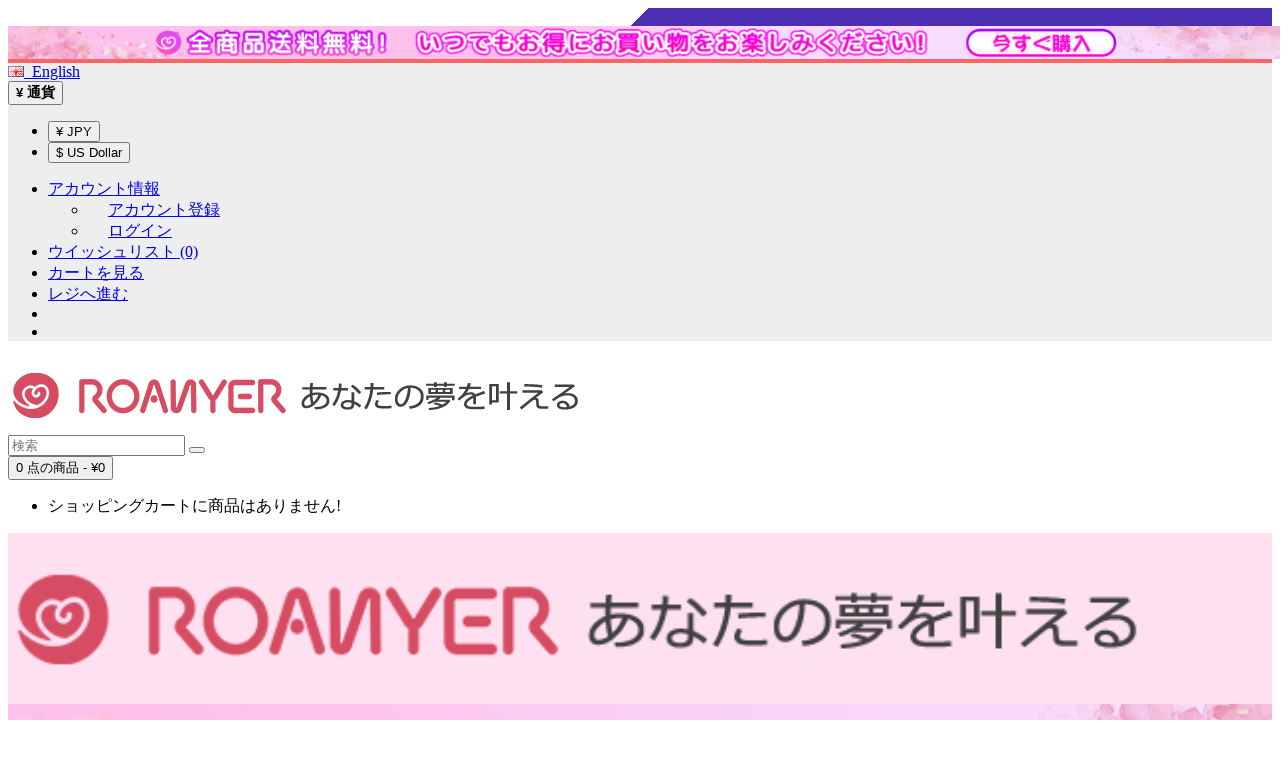

--- FILE ---
content_type: text/html; charset=utf-8
request_url: https://www.roanyer.jp/index.php?route=product/product&product_id=205
body_size: 21831
content:

<!DOCTYPE html>
<!--[if IE]><![endif]-->
<!--[if IE 8 ]><html dir="ltr" lang="ja" class="ie8"><![endif]-->
<!--[if IE 9 ]><html dir="ltr" lang="ja" class="ie9"><![endif]-->
<!--[if (gt IE 9)|!(IE)]><!-->
<html dir="ltr" lang="ja">
<!--<![endif]-->
<head>
<meta charset="UTF-8" />
<meta name="applicable-device" content="mobile">
<!--<meta name="viewport" content="width=device-width, initial-scale=1">-->
<meta content="width=device-width, initial-scale=1.0, maximum-scale=1.0, user-scalable=0" name="viewport" />
<meta http-equiv="X-UA-Compatible" content="IE=edge">
   <!--适用于 Retina 屏的 iPad-->
    <link rel="apple-touch-icon-precomposed" sizes="144x144" href="/image/144.jpg">
    <!--适用于 Retina 屏的 iPhone-->
    <link rel="apple-touch-icon-precomposed" sizes="120x120" href="/image/120.jpg">
    <!--适用于非 Retina 屏的 iPad-->
    <link rel="apple-touch-icon-precomposed" sizes="72x72" href="/image/72.jpg">
    <!--适用于非 Retina 屏的 iPhone-->
    <link rel="apple-touch-icon-precomposed" href="/image/57.jpg">
<meta http-equiv="Cache-Control" content="no-transform" />
<meta http-equiv="Cache-Control" content="no-siteapp" />
<meta name="google-site-verification" content="L4QARMkoyhPNYX2u9upmogCgzKwhK33UqmKsleAwWl0" />
<title>シリコン製筋肉全身スーツ シリコンスーツ 筋肉スーツ 全身シリコンスーツ シリコン製全身スーツ</title>
<base href="https://www.roanyer.jp/" />
<meta name="description" content="このシリコン製筋肉全身スーツは、リアルな質感とディテールにこだわって作られています。まるで本物の筋肉のような外観を再現し、完璧な変身体験を提供します。コスプレやパーティー、撮影など、さまざまなシーンでご利用いただけます。柔らかくて伸縮性のあるシリコン素材を使用しているため、快適な着心地を実現しています。簡単に着脱でき、体にフィットするデザインで、誰でも簡単に理想の体型を手に入れることができます。高品質な素材と精巧な作りで、長時間の使用にも耐えられる頑丈さを誇ります。このスーツで、あなたも一瞬で魅力的な体に" />
<meta name="keywords" content= "シリコンスーツ 筋肉スーツ 全身シリコンスーツ シリコン製全身スーツ リアル筋肉スーツ 変身スーツ コスプレ用シリコンスーツ シリコン製ボディースーツ 全身筋肉スーツ リアル全身スーツ シリコン筋肉スーツ 体型変化スーツ 筋肉リアルスーツ ボディビルスーツ シリコン変身体験 フルボディシリコンスーツ シリコンマッスルスーツ コスチュームスーツ 変装用シリコンスーツ 高品質シリコンスーツ" />

<script src="//www.roanyer.jp/catalog/view/javascript/jquery/jquery-2.1.1.min.js" type="text/javascript"></script>
<link href="//www.roanyer.jp/catalog/view/javascript/bootstrap/css/bootstrap.min.css" rel="stylesheet" media="screen" />
<script src="//www.roanyer.jp/catalog/view/javascript/bootstrap/js/bootstrap.min.js" type="text/javascript"></script>
<link href="//www.roanyer.jp/catalog/view/javascript/font-awesome/css/font-awesome.min.css" rel="stylesheet" type="text/css" />
<!--<link href="//fonts.googleapis.com/css?family=Open+Sans:400,400i,300,700" rel="stylesheet" type="text/css" /-->
<link href="//www.roanyer.jp/catalog/view/theme/herskin/stylesheet/google.css" rel="stylesheet">
<link href="//www.roanyer.jp/catalog/view/theme/herskin/stylesheet/stylesheet.css" rel="stylesheet">
<link href="catalog/view/javascript/special_timer/special_timer.css" type="text/css" rel="stylesheet" media="screen" />
<link href="catalog/view/javascript/jquery/magnific/magnific-popup.css" type="text/css" rel="stylesheet" media="screen" />
<link href="catalog/view/javascript/jquery/datetimepicker/bootstrap-datetimepicker.min.css" type="text/css" rel="stylesheet" media="screen" />
<link href="catalog/view/theme/default/stylesheet/cireviewpro/cireview.css" type="text/css" rel="stylesheet" media="screen" />
<link href="catalog/view/javascript/jquery/magnific/magnific-popupnew.css" type="text/css" rel="stylesheet" media="screen" />
<link href="catalog/view/theme/default/stylesheet/isearch.css" type="text/css" rel="stylesheet" media="screen" />
<link href="catalog/view/javascript/productbundles/fancybox/jquery.fancybox.css" type="text/css" rel="stylesheet" media="screen" />
<link href="catalog/view/theme/default/stylesheet/productbundles/productbundles.css" type="text/css" rel="stylesheet" media="screen" />
<link href="catalog/view/theme/default/stylesheet/paypal/paypal.css" type="text/css" rel="stylesheet" media="screen" />
<script src="//www.roanyer.jp/catalog/view/javascript/common.js" type="text/javascript"></script>
<link href="http://www.roanyer.jp/silicone-full-muscle-bodysuit" rel="canonical" />
<link href="https://www.roanyer.jp/image/catalog/ca.png" rel="icon" />
<script src="catalog/view/javascript/special_timer/jquery.countdown.min.js" type="text/javascript"></script>
<script src="catalog/view/javascript/jquery/magnific/jquery.magnific-popup.min.js" type="text/javascript"></script>
<script src="catalog/view/javascript/jquery/datetimepicker/moment.js" type="text/javascript"></script>
<script src="catalog/view/javascript/jquery/datetimepicker/bootstrap-datetimepicker.min.js" type="text/javascript"></script>
<script src="catalog/view/javascript/cireviewpro/rating/bootstrap-rating-input.js" type="text/javascript"></script>
<script src="catalog/view/javascript/isearch.js" type="text/javascript"></script>
<script src="catalog/view/javascript/productbundles/fancybox/jquery.fancybox.pack.js" type="text/javascript"></script>
<script src="catalog/view/javascript/paypal/paypal.js?page_code=product" type="text/javascript"></script>
<!-- Facebook Pixel Code -->
<script>
  !function(f,b,e,v,n,t,s)
  {if(f.fbq)return;n=f.fbq=function(){n.callMethod?
  n.callMethod.apply(n,arguments):n.queue.push(arguments)};
  if(!f._fbq)f._fbq=n;n.push=n;n.loaded=!0;n.version='2.0';
  n.queue=[];t=b.createElement(e);t.async=!0;
  t.src=v;s=b.getElementsByTagName(e)[0];
  s.parentNode.insertBefore(t,s)}(window, document,'script',
  'https://connect.facebook.net/en_US/fbevents.js');
  fbq('init', '1172031216286132');
  fbq('track', 'PageView');
</script>
<noscript><img height="1" width="1" style="display:none"
  src="https://www.facebook.com/tr?id=1172031216286132&ev=PageView&noscript=1"
/></noscript>
<!-- End Facebook Pixel Code -->

  <!-- Google tag (gtag.js) -->
<script async src="https://www.googletagmanager.com/gtag/js?id=G-GG1ELW6S79"></script>
<script>
  window.dataLayer = window.dataLayer || [];
  function gtag(){dataLayer.push(arguments);}
  gtag('js', new Date());

  gtag('config', 'G-GG1ELW6S79');
</script>
  <!-- Google Tag Manager -->
<script>(function(w,d,s,l,i){w[l]=w[l]||[];w[l].push({'gtm.start':
new Date().getTime(),event:'gtm.js'});var f=d.getElementsByTagName(s)[0],
j=d.createElement(s),dl=l!='dataLayer'?'&l='+l:'';j.async=true;j.src=
'https://www.googletagmanager.com/gtm.js?id='+i+dl;f.parentNode.insertBefore(j,f);
})(window,document,'script','dataLayer','GTM-MMRGHGJ');</script>
<!-- End Google Tag Manager -->
</head>
<body class="product-product-205" >
  <!-- Google Tag Manager (noscript) -->
<noscript><iframe src="https://www.googletagmanager.com/ns.html?id=GTM-MMRGHGJ"
height="0" width="0" style="display:none;visibility:hidden"></iframe></noscript>
<!-- End Google Tag Manager (noscript) -->

<div class="privy-tab privy-top privy-right privy-corner" style="background: linear-gradient(135deg, rgba(0, 0, 0, 0) 0%, rgba(0, 0, 0, 0) 50%, rgb(76, 46, 179) 50%, rgb(76, 46, 179) 100%); color: white;" onclick="a()" >
  <div class="privy-tab-text" style="color: white;">Sign up!</div>
  <div class="privy-caret privy-caret-down" style="color: white;"></div>
</div>
<script>
function a(){
window.open("https://www.roanyer.jp/index.php?route=account/register",'_blank');
var turl=$.cookie('turl', window.location.href);

}
</script>
<script src="https://analytics.ahrefs.com/analytics.js" data-key="0cpgyt9YTJ13+niW4AhVUQ" async></script>
<nav id="top" class="pct">
  <!-- topbanner -->
  <div class="top-banner" style="background-color:#fc6463; width:100%;">
            <a href="https://www.roanyer.jp/index.php?route=product/category&amp;path=63" target="_self">
                <img src="https://www.roanyer.jp/image/top/top_pc.jpg" style="width:calc(100vw);">
            </a>
        </div>
   <!-- topbanner end -->
  <div class="container" style="background-color:#eee; box-shadow:none;">
   <!-- <div class="pull-left">
<form action="https://www.roanyer.jp/index.php?route=common/language/language" method="post" enctype="multipart/form-data" id="form-language">
  <div class="btn-group">
    <button class="btn btn-link dropdown-toggle" data-toggle="dropdown">
            <img src="catalog/language/japan/japan.png" alt="Janpan" title="Janpan">
                    <span class="hidden-xs hidden-sm hidden-md">言語</span> <i class="fa fa-caret-down"></i></button>
    <ul class="dropdown-menu">
            <li><button class="btn btn-link btn-block language-select" type="button" name="japan"><img src="catalog/language/japan/japan.png" alt="Janpan" title="Janpan" /> Janpan</button></li>
            <li><button class="btn btn-link btn-block language-select" type="button" name="zh-cn"><img src="catalog/language/zh-cn/zh-cn.png" alt="简体中文" title="简体中文" /> 简体中文</button></li>
          </ul>
  </div>
  <input type="hidden" name="code" value="" />
  <input type="hidden" name="redirect" value="https://www.roanyer.jp/silicone-full-muscle-bodysuit" />
</form>
</div>
-->
	  
	  <a href="http://www.roanyer.com" target="_blank" class="web"> <img src="catalog/language/en-gb/en-gb.png" alt="English" title="English">&nbsp;&nbsp;English</a>
	  <div class="pull-left">
<form action="https://www.roanyer.jp/index.php?route=common/currency/currency" method="post" enctype="multipart/form-data" id="form-currency">
  <div class="btn-group">
    <button class="btn btn-link dropdown-toggle" data-toggle="dropdown">
            <strong>¥</strong>
                    <span  style="font-size: 14px; font-weight: bold;">通貨</span> <i class="fa fa-caret-down"></i></button>
    <ul class="dropdown-menu">
                  <li><button class="currency-select btn btn-link btn-block" type="button" name="JPY">¥ JPY</button></li>
                        <li><button class="currency-select btn btn-link btn-block" type="button" name="USD">$ US Dollar</button></li>
                </ul>
  </div>
  <input type="hidden" name="code" value="" />
  <input type="hidden" name="redirect" value="https://www.roanyer.jp/silicone-full-muscle-bodysuit" />
</form>
</div>
    <div id="top-links" class="nav pull-right">
      <ul class="list-inline">
        <!--<li><a href="http://www.roanyer.jp/index.php?route=information/contact"><i class="fa fa-phone"></i></a> <span class="hidden-xs hidden-sm hidden-md">+8618652200711</span></li>-->
        <li class="dropdown"><a href="https://www.roanyer.jp/index.php?route=account/account" title="アカウント情報" class="dropdown-toggle" data-toggle="dropdown"><i class="fa fa-user"></i> <span class="hidden-xs hidden-sm hidden-md">アカウント情報</span> <span class="caret"></span></a>
          <ul class="dropdown-menu dropdown-menu-right">
                        <li><a href="https://www.roanyer.jp/index.php?route=account/register" rel="nofollow">アカウント登録</a></li>
            <li><a href="https://www.roanyer.jp/index.php?route=account/login" rel="nofollow">ログイン</a></li>

            
                      </ul>
        </li>
        <li><a href="https://www.roanyer.jp/index.php?route=account/wishlist" id="wishlist-total" title="ウイッシュリスト (0)"><i class="fa fa-heart"></i> <span class="hidden-xs hidden-sm hidden-md">ウイッシュリスト (0)</span></a></li>
        <li><a href="http://www.roanyer.jp/index.php?route=checkout/cart" title="カートを見る"><i class="fa fa-shopping-cart"></i> <span class="hidden-xs hidden-sm hidden-md">カートを見る</span></a></li>
        <li><a href="https://www.roanyer.jp/index.php?route=checkout/checkout" title="レジへ進む"><i class="fa fa-share"></i> <span class="hidden-xs hidden-sm hidden-md">レジへ進む</span></a></li>
                    <li><a href="https://www.facebook.com/Roanyer-1562720620507532/" target="_blank" data-label="Facebook" rel="nofollow" title="Follow on Facebook"><i class="fa fa-facebook"></i>  	</a></li>
        <li> <a href="https://www.youtube.com/user/lwfriendly/videos?view_as=subscriber" target="_blank" rel="nofollow" data-label="YouTube" title="Follow on YouTube"><i class="fa fa-youtube"></i></a></li>
      </ul>
    </div>
  </div>
</nav>
<header class="headert">
  <div class="container">
    <div class="row">
      <div class="col-sm-6 pct">
        <div id="logo" >
                    <a href="http://www.roanyer.jp/index.php?route=common/home"><img src="https://www.roanyer.jp/image/catalog/about/logo.png" title="Roanyer " alt="Roanyer " class="img-responsive" /></a>
                  </div>
      </div>
      <div class="col-sm-4"><div id="search" class="input-group">
  <input type="text" name="search" value="" placeholder="検索" class="form-control input-lg" />
  <span class="input-group-btn">
    <button type="button" class="btn btn-default btn-lg"><i class="fa fa-search"></i></button>
  </span>
</div>
      </div>
      <div class="col-sm-2 pct"><div id="cart" class="btn-group btn-block">
  <button type="button" data-toggle="dropdown" data-loading-text="ロード中..." class="btn btn-inverse btn-block btn-lg dropdown-toggle"><i class="fa fa-shopping-cart"></i> <span id="cart-total">0 点の商品 - ¥0</span></button>
  <ul class="dropdown-menu pull-right">
        <li>
      <p class="text-center">ショッピングカートに商品はありません!</p>
    </li>
      </ul>
</div>
</div>
    </div>
  </div>
</header>
<header class="phonet" style="margin-bottom: 0;">
  <div class="container">
    <div class="row">
      <div class="col-sm-4 col-xs-12" style="background-color:rgba(255,224,241,1.00);padding-bottom: 10px; padding-top: 10px;">
        <div id="logo">
                    <a href="http://www.roanyer.jp/index.php?route=common/home"><img src="https://www.roanyer.jp/image/catalog/about/logo.png" title="Roanyer " alt="Roanyer " class="img-responsive" style="width: 90%;" /></a>
                  </div>
      </div>
      <style>@media (max-width: 767px){.top-r{position: absolute;z-index: 98;top: 0px}.phonet .nav li{border-right:0px solid #ccc;}}</style>
      <div class="top-r" style="border-bottom: 1px solid #ddd; background-color:#eee; margin-bottom: 5px;">
        <!-- topbanner -->
          <div>
                <a href="https://www.roanyer.jp/index.php?route=product/category&amp;path=63" target="_self">
                    <img src="image/top/top_wap.jpg" style="width: 100%;">
                </a>
            </div>
        <!-- topbanner end -->
      <div id="top-links" class="nav">
		 <div class="pull-left">
<form action="https://www.roanyer.jp/index.php?route=common/currency/currency" method="post" enctype="multipart/form-data" id="form-currency">
  <div class="btn-group">
    <button class="btn btn-link dropdown-toggle" data-toggle="dropdown">
            <strong>¥</strong>
                    <span  style="font-size: 14px; font-weight: bold;">通貨</span> <i class="fa fa-caret-down"></i></button>
    <ul class="dropdown-menu">
                  <li><button class="currency-select btn btn-link btn-block" type="button" name="JPY">¥ JPY</button></li>
                        <li><button class="currency-select btn btn-link btn-block" type="button" name="USD">$ US Dollar</button></li>
                </ul>
  </div>
  <input type="hidden" name="code" value="" />
  <input type="hidden" name="redirect" value="https://www.roanyer.jp/silicone-full-muscle-bodysuit" />
</form>
</div>
		   <a href="http://www.roanyer.com" target="_blank" class="web"> <img src="https://www.roanyer.jp/catalog/language/en-gb/en-gb.png" alt="English" title="English">&nbsp;&nbsp;</a>
      <ul class="list-inline" style="margin-bottom: 5px;">
        <!--<li><a href="http://www.roanyer.jp/index.php?route=information/contact"><i class="fa fa-phone"></i></a> <span class="hidden-xs hidden-sm hidden-md">+8618652200711</span></li>-->
        <li class="dropdown">
          <a href="https://www.roanyer.jp/index.php?route=account/account" title="アカウント情報" class="dropdown-toggle" data-toggle="dropdown"><i class="fa fa-user"></i> 
            <span class="hidden-xs hidden-sm hidden-md">アカウント情報</span> <span class="caret"></span></a>
          <ul class="dropdown-menu dropdown-menu-right">
                        <li><a href="https://www.roanyer.jp/index.php?route=account/register">アカウント登録</a></li>
            <li><a href="https://www.roanyer.jp/index.php?route=account/login" rel="nofollow">ログイン</a></li>
                      </ul>
        </li>
        <li><a href="http://www.roanyer.jp/index.php?route=checkout/cart" title="カートを見る"><i class="fa fa-shopping-cart"></i> <span class="hidden-xs hidden-sm hidden-md">カートを見る</span></a></li>
         <li><div class="sou" onclick="showDiv2()"><i class="fa fa-search"></i></div>
         </li>
      </ul>
    </div>
      </div>
 
    </div>
  </div>
  
</header>
<div class="soux" id="soux" style="display: none; position: fixed; width: 100%; height: 100%; background-color: rgba(0,0,0,0.70);z-index: 99; top:0;padding:0  10px;">
<div onclick="hiddenDiv2()" style="font-size: 24px; color: #fff; cursor:pointer; text-align: right; margin-top: 10px; "> &times;</div>
</div>
<script>
	function showDiv2(){
      $("#soux").css("display","block");
	  $("#search").css("display","block");
    }
	function hiddenDiv2(){
      $("#soux").css("display","none");
      $("#search").css("display","none");
    }

</script>
  <style>.category-thumb{width: 46px;
    border-radius: 50%;float:left;padding-right:3px; }.dropdown-menu>li>a {padding:6px 20px;}</style>
<div class="container">
  <nav id="menu" class="navbar">
    <div class="navbar-header"><span id="category" class="visible-xs">カテゴリー</span>
      <button type="button" class="btn btn-navbar navbar-toggle" data-toggle="collapse" data-target=".navbar-ex1-collapse"><i class="fa fa-bars"></i></button>
    </div>
    <div class="collapse navbar-collapse navbar-ex1-collapse">
      <ul class="nav navbar-nav">
        <li><a href="https://www.roanyer.jp/">ホーム</a></li>
                        <li class="dropdown"><a href="http://www.roanyer.jp/index.php?route=product/category&amp;path=63" class="dropdown-toggle" data-toggle="dropdown">製品<span class="caret"></span></a>
         <div class="dropdown-menu">
            <div class="dropdown-inner">
                            <ul class="list-unstyled">
                                <li><a href="http://www.roanyer.jp/index.php?route=product/category&amp;path=63_59"><img src="https://www.roanyer.jp/image/catalog/a-menu-icon/Breast-Forms-80x80.png" class="category-thumb">女装用　おっぱい</a></li>
                                <li><a href="http://www.roanyer.jp/index.php?route=product/category&amp;path=63_62"><img src="https://www.roanyer.jp/image/catalog/a-menu-icon/Body-Suit-80x80.png" class="category-thumb">女装用　スーツ</a></li>
                                <li><a href="http://www.roanyer.jp/index.php?route=product/category&amp;path=63_61"><img src="https://www.roanyer.jp/image/catalog/a-menu-icon/Femini-Girdle-80x80.png" class="category-thumb">女装用　パンツ</a></li>
                                <li><a href="http://www.roanyer.jp/index.php?route=product/category&amp;path=63_60"><img src="https://www.roanyer.jp/image/catalog/a-menu-icon/Realistic-Mask-80x80.png" class="category-thumb">女装用　マスク</a></li>
                                <li><a href="http://www.roanyer.jp/index.php?route=product/category&amp;path=63_68"><img src="https://www.roanyer.jp/image/catalog/a-menu-icon/half%20mask.png" class="category-thumb">ハーフフェイスマスク</a></li>
                                <li><a href="http://www.roanyer.jp/index.php?route=product/category&amp;path=63_65"><img src="https://www.roanyer.jp/image/catalog/a-menu-icon/Fake-Muscle-80x80.png" class="category-thumb">筋肉スーツ</a></li>
                                <li><a href="http://www.roanyer.jp/index.php?route=product/category&amp;path=63_69"><img src="https://www.roanyer.jp/image/catalog/a-menu-icon/shoulder%20pad.png" class="category-thumb">ショルダーパッド </a></li>
                                <li><a href="http://www.roanyer.jp/index.php?route=product/category&amp;path=63_70"><img src="https://www.roanyer.jp/image/catalog/a-menu-icon/Pregnant-Belly-80x80.png" class="category-thumb">偽の妊婦腹</a></li>
                                <li><a href="http://www.roanyer.jp/index.php?route=product/category&amp;path=63_71"><img src="https://www.roanyer.jp/image/catalog/a-menu-icon/Hip-Butt-Enhancement-80x80.png" class="category-thumb">ヒップアップパンツ</a></li>
                                <li><a href="http://www.roanyer.jp/index.php?route=product/category&amp;path=63_72"><img src="https://www.roanyer.jp/image/catalog/a-menu-icon/glove.png" class="category-thumb">グローブ</a></li>
                                <li><a href="http://www.roanyer.jp/index.php?route=product/category&amp;path=63_121">フェティッシュウェア</a></li>
                                <li><a href="http://www.roanyer.jp/index.php?route=product/category&amp;path=63_116">軽微な不良品</a></li>
                                <li><a href="http://www.roanyer.jp/index.php?route=product/category&amp;path=63_117">女装アクセサリー</a></li>
                                <li><a href="http://www.roanyer.jp/index.php?route=product/category&amp;path=63_120">中古品</a></li>
                              </ul>
                          </div>
           <a href="http://www.roanyer.jp/index.php?route=product/category&amp;path=63" class="see-allp">すべて見る 製品</a> </div>
        </li>
        <li><a href="/fetish-wear">フェティッシュ</a></li>
                                  <li><a href="http://www.roanyer.jp/index.php?route=product/category1&amp;path=64" >レビュー</a></li>
                                <li class="dropdown"><a href="https://www.roanyer.jp/blog" class="dropdown-toggle" data-toggle="dropdown">ブログ <span class="caret"></span></a>
           <ul class="dropdown-menu">
                              <li><a href="http://www.roanyer.jp/index.php?route=information/blog&amp;ac=4">女装初心者</a></li>
                              <li><a href="http://www.roanyer.jp/index.php?route=information/blog&amp;ac=1">女装物語</a></li>
                              <li><a href="http://www.roanyer.jp/index.php?route=information/blog&amp;ac=2">女装のヒント</a></li>
                              <li><a href="http://www.roanyer.jp/index.php?route=information/blog&amp;ac=5">メイクのヒント</a></li>
                              <li><a href="http://www.roanyer.jp/index.php?route=information/blog&amp;ac=3">男装女子コスプレ</a></li>
                              <li><a href="http://www.roanyer.jp/index.php?route=information/blog&amp;ac=8">女性化催眠</a></li>
                              <li><a href="http://www.roanyer.jp/index.php?route=information/blog&amp;ac=9">体の女性化</a></li>
                              <li><a href="http://www.roanyer.jp/index.php?route=information/blog&amp;ac=10">MTFのしぐさ・振る舞い</a></li>
                              <li><a href="http://www.roanyer.jp/index.php?route=information/blog&amp;ac=11">女装生活</a></li>
                              <li><a href="http://www.roanyer.jp/index.php?route=information/blog&amp;ac=12">クロスドレッサーのセックスポイント</a></li>
                              <li><a href="http://www.roanyer.jp/index.php?route=information/blog&amp;ac=13">女装子のための服装ガイド</a></li>
                              <li><a href="http://www.roanyer.jp/index.php?route=information/blog&amp;ac=14">女装子のためのデートガイド</a></li>
                              <li><a href="http://www.roanyer.jp/index.php?route=information/blog&amp;ac=15">女装子のためのショッピングガイド</a></li>
                          <a  href="https://www.roanyer.jp/blog" class="see-all">すべて見る記事</a>
           </ul>
          
        </li>
         <!--<li><a href="/index.php?route=information/example&ac=f">Article</a></li-->
        <li><a href="https://www.roanyer.jp/about-us" rel="nofollow">ROANYERについて</a></li>
        <li><a href="https://www.roanyer.jp/contact" rel="nofollow">お問い合わせ</a></li>
          <!-- <li><a href="/index.php?route=information/information&information_id=24" rel="nofollow">卸売業者</a></li> -->
         <li><a href="https://www.roanyer.jp/sitemap">サイトマップ</a></li>
     </ul>
    </div>
  </nav>
</div>
  <style>.zsiq-float:not(.zsiq-toggle) { bottom: 100px !important; right: 10px !important; }.chat-iframe-wrap {
    max-height: 50% !important;
    width: 300px !important;
    }.call-home-wrap{margin-top:0px!important;}</style>
<script>window.$zoho=window.$zoho || {};$zoho.salesiq=$zoho.salesiq||{ready:function(){}}</script><script id="zsiqscript" src="https://salesiq.zohopublic.com/widget?wc=siq0744998e15e2ded4d48f3e85b945dd6d1f0bcd0f396dfb951019cf9f988ff399" defer></script>
<link href="catalog/view/javascript/jquery/owl-carousel/owl.carousel.css" type="text/css" rel="stylesheet" media="screen" />
<link href="catalog/view/javascript/jquery/owl-carousel/owl.transitions.css" type="text/css" rel="stylesheet" media="screen" />
<script src="catalog/view/javascript/jquery/owl-carousel/owl.carousel.min.js" type="text/javascript"></script>

<div class="container">
  <ul class="breadcrumb">
       <!-- <i class="fa fa-home"></i>...</a>-->
    <li><a href="http://www.roanyer.jp/index.php?route=common/home"><i class="fa fa-home"></i></a></li>
       <!-- シリコン製筋肉全身スー�...</a>-->
    <li><a href="http://www.roanyer.jp/silicone-full-muscle-bodysuit">シリコン製筋肉全身スーツ </a></li>
      </ul>
  <div class="row">                <div id="content" class="col-sm-12"  style="background-color: #fff;"><style type="text/css">
.iSearchBox li .iMarq {
	background-color:#F7FF8C;	
}
.iSearchBoxWrapper .iSearchBox {
	width: 370px !important;	
}

				.iSearchBox li .iSearchModel {
			display:block;	
		}
				.iSearchBox li .iSearchPrice {
			display:block;	
		}
					.iSearchBox li h3 {
			width:42%;	
		}
		.iSearchBox li h3 {
		font-weight:bold;	
	}
	</style>

<style type="text/css">
</style>

<script type="text/javascript">
	var ocVersion = "2.3.0.2";
	var moreResultsText = 'View All Results';
	var noResultsText = 'No Results Found';
	//var SCWords = $.parseJSON('[{"incorrect":"cnema","correct":"cinema"}]');
	//var spellCheckSystem = 'no';
	var useAJAX = 'yes';
	var loadImagesOnInstantSearch = 'yes';
	var useStrictSearch = 'yes';
	var responsiveDesign = 'yes';
    var afterHittingEnter = 'isearchengine2000';
    var productHeadingInstant = 'Top Product Results';
	var suggestionHeadingInstant = 'Search Term Suggestions';
	var searchInModel = 'yes';
	var searchInDescription = true;
	var productsData = [];
	var iSearchResultsLimit = '5';
	var isearch_module_path = 'extension/module/isearch';
</script>      <div class="row">
                                
      <div class="pod_l" style="background-color: #fff; padding: 10px;">
            <!--//zhongwei-->
                    <div class="dban">
<div class="ban pct" id="demo1">
<div class="min_pic">
    <div class="prev_btn1" id="prev_btn1"><img src="image/feel3.png" width="100%"  alt=""></div>
    <div class="num clearfix" id="ban_num1">
      <ul >
                                   <li><a href="javascript:;"><img src="https://www.roanyer.jp/image/catalog/new-product/lbt-fj/5.jpg"  alt="シリコン製筋肉全身スーツ "></a></li>
                 <li><a href="javascript:;"><img src="https://www.roanyer.jp/image/catalog/new-product/lbt-fj/2.jpg"  alt="シリコン製筋肉全身スーツ "></a></li>
                 <li><a href="javascript:;"><img src="https://www.roanyer.jp/image/catalog/new-product/lbt-fj/3.jpg"  alt="シリコン製筋肉全身スーツ "></a></li>
                 <li><a href="javascript:;"><img src="https://www.roanyer.jp/image/catalog/new-product/lbt-fj/4.jpg"  alt="シリコン製筋肉全身スーツ "></a></li>
                 <li><a href="javascript:;"><img src="https://www.roanyer.jp/image/catalog/new-product/lbt-fj/7.jpg"  alt="シリコン製筋肉全身スーツ "></a></li>
                           </ul>
    </div>
    <div class="next_btn1" id="next_btn1"><img src="image/feel4.png" width="100%"  alt=""></div>
  </div>
  <div class="ban2" id="ban_pic1">
    <div class="prev1" id="prev1"><img src="image/index_tab_l.png" width="28px"  alt=""></div>
    <div class="next1" id="next1"><img src="image/index_tab_r.png" width="28px"  alt=""></div>
    <ul>
                              <li><a href="javascript:;"><img src="https://www.roanyer.jp/image/catalog/new-product/lbt-fj/5.jpg" alt="シリコン製筋肉全身スーツ "></a></li>
            <li><a href="javascript:;"><img src="https://www.roanyer.jp/image/catalog/new-product/lbt-fj/2.jpg" alt="シリコン製筋肉全身スーツ "></a></li>
            <li><a href="javascript:;"><img src="https://www.roanyer.jp/image/catalog/new-product/lbt-fj/3.jpg" alt="シリコン製筋肉全身スーツ "></a></li>
            <li><a href="javascript:;"><img src="https://www.roanyer.jp/image/catalog/new-product/lbt-fj/4.jpg" alt="シリコン製筋肉全身スーツ "></a></li>
            <li><a href="javascript:;"><img src="https://www.roanyer.jp/image/catalog/new-product/lbt-fj/7.jpg" alt="シリコン製筋肉全身スーツ "></a></li>
                      </ul>
  </div>
  
</div>
</div>
<!--zw-->
<!--test-->
<div id="autocp" class="owl-carousel phonet">
                  <div class="item">
        <a href="javascript:;"><img src="https://www.roanyer.jp/image/catalog/new-product/lbt-fj/5.jpg" alt="シリコン製筋肉全身スーツ " class="img-responsive" /></a>
      </div>
          <div class="item">
        <a href="javascript:;"><img src="https://www.roanyer.jp/image/catalog/new-product/lbt-fj/2.jpg" alt="シリコン製筋肉全身スーツ " class="img-responsive" /></a>
      </div>
          <div class="item">
        <a href="javascript:;"><img src="https://www.roanyer.jp/image/catalog/new-product/lbt-fj/3.jpg" alt="シリコン製筋肉全身スーツ " class="img-responsive" /></a>
      </div>
          <div class="item">
        <a href="javascript:;"><img src="https://www.roanyer.jp/image/catalog/new-product/lbt-fj/4.jpg" alt="シリコン製筋肉全身スーツ " class="img-responsive" /></a>
      </div>
          <div class="item">
        <a href="javascript:;"><img src="https://www.roanyer.jp/image/catalog/new-product/lbt-fj/7.jpg" alt="シリコン製筋肉全身スーツ " class="img-responsive" /></a>
      </div>
                      
  </div>

<!--endtest-->
                </div>
      
      <!-- cart -->
       <div class="pod_r " style="background-color: #fff;padding:18px 10px; ">
          <div class="btn-group">
            <button type="button" data-toggle="tooltip" class="btn btn-default" title="ウイッシュリストに入れる" onclick="wishlist.add('205');"><i class="fa fa-heart"></i></button>
            <button type="button" data-toggle="tooltip" class="btn btn-default" title="比較リストに入れる" onclick="compare.add('205');"><i class="fa fa-exchange"></i></button>
          </div>
          <h1>シリコン製筋肉全身スーツ </h1>
          <ul class="list-unstyled">
                        <li>品番: product-LBT-FJ-O</li>
                        <li>在庫: 在庫あり</li>
            <li><b>注意：日本国内のみ送料無料です。</b></li>
          </ul>
                    <ul class="list-unstyled">
                        <li><span style="text-decoration: line-through;">¥85,600</span></li>
            <li>
              <h2 class="jgauto">¥79,000</h2>
            </li>
                        <!---->
            <li><!--税別: ¥79,000 --><span class="sa"> 売上:</span> <span class="sa1">1</span></li>
                        <li><span style="color: #ffffff; display: inline-block; background-color: #ff4d6d; border-radius: 12px; box-sizing: content-box; padding: 6px 10px;">
新年リセットセール
</span>
<br/>
<span style="color: #ffffff; display: inline-block; background-color: #734dff; border-radius: 12px; box-sizing: content-box; padding: 6px 10px; margin-top: 8px;">
買えば買うほどお得！
</span></li>
                                                           </ul>
                    <div id="product">
                        <hr>
            <h3>オプション:</h3>
                                                <div class="form-group required">
              <label class="control-label">カラー: <span id="label-option508"></span></label>
              <div id="input-option508">
                                <div class="radio">
                  <label>
                    <input type="radio"  class="text_box" name="option[508]" value="779" alt="0.00"/>
                                        <img src="https://www.roanyer.jp/image/catalog/color/ta2.jpg" alt="アイボリー" class="img-thumbnail" onClick="setLabel(this,508,'アイボリー')"/>
                                      </label>
                </div>
                                <div class="radio">
                  <label>
                    <input type="radio"  class="text_box" name="option[508]" value="780" alt="0.00"/>
                                        <img src="https://www.roanyer.jp/image/catalog/color/ta1.jpg" alt="ナチュラル" class="img-thumbnail" onClick="setLabel(this,508,'ナチュラル')"/>
                                      </label>
                </div>
                                <div class="radio">
                  <label>
                    <input type="radio"  class="text_box" name="option[508]" value="781" alt="0.00"/>
                                        <img src="https://www.roanyer.jp/image/catalog/color/ta3.jpg" alt="ブラウン" class="img-thumbnail" onClick="setLabel(this,508,'ブラウン')"/>
                                      </label>
                </div>
                                <div class="radio">
                  <label>
                    <input type="radio"  class="text_box" name="option[508]" value="782" alt="0.00"/>
                                        <img src="https://www.roanyer.jp/image/catalog/color/tb3.jpg" alt="ダーク " class="img-thumbnail" onClick="setLabel(this,508,'ダーク ')"/>
                                      </label>
                </div>
                              </div>
            </div>
            <script type="text/javascript">
function setLabel(e,option_id,conts){
                //let conts=$(e).attr('alt');
                // let option_id=$(e).attr('option-id');
                $("#label-option"+ option_id).text(conts);
            }
  $(function(){ 
$(".text_box").click(function(){
var str= $.trim($(".jgauto").text()).replace(/,|\s/g,''); 
var prices=str.replace(/[^\d\.]/g,"");
var print=parseFloat(prices);//alert(print);

var val=0;var nums=1;
          $("input:radio:checked,option:selected:selected").each(function(){
        
        val+=parseFloat($(this).attr("alt").replace(/,|\s/g,'')); 
       $("#dd").css("display","block");
         })

     if(str.indexOf("$") >= 0 ) { 

           var sumtoal=(val+print).toFixed(2)+"";
         var re=/(\d{1,3})(?=(\d{3})+(?:$|\.))/g;
         var n=sumtoal.replace(re,"$1,"); 

          $("#dd").val('$'+n);
    
    
       }
　　
　　if(str.indexOf("¥") >= 0 ) { 

           var sumtoal=(val+print).toFixed(2)+"";
         var re=/(\d{1,3})(?=(\d{3})+(?:$|\.))/g;
         var n=sumtoal.replace(re,"$1,"); //alert(n);

          $("#dd").val('¥'+n);
    
       }
　　
          
    });
})  
</script> 
                                                                                                                                           <div class="form-group" style="margin-top:20px;">
              <label class="control-label" for="input-quantity">数量</label>
               <!--input type="text" name="quantity" value="1" size="2" id="input-quantity" class="form-control" /-->
              <input id="min" name="" type="button" value="-" style="width:30px;"/> 
<input id="text_box" name="quantity" class="numbers" type="text"  value="1"style="width:35px;text-align:center"/> 
<input id="add" name="" type="button" value="+" style="width:30px;"/> 
              <script>
$(document).ready(function(){
//获得文本框对象
var t = $("#text_box");
//初始化数量为1,并失效减
$('#min').attr('disabled',true);
 //数量增加操作
 $("#add").click(function(){ 
  // 给获取的val加上绝对值，避免出现负数
  t.val(Math.abs(parseInt(t.val()))+1);
  if (parseInt(t.val())!=1){
  $('#min').attr('disabled',false);
  };
 }) 
 //数量减少操作
 $("#min").click(function(){
 t.val(Math.abs(parseInt(t.val()))-1);
 if (parseInt(t.val())==1){
 $('#min').attr('disabled',true);
 };
 })
});
</script> 
              <input type="hidden" name="product_id" value="205" />
               <br />
       <input type="text" id="dd" style="border: none; font-size: 24px; font-weight: bold; color: #FF22AB;padding-top:15px;background: white; display:none;" value=''disabled="disabled"/></div>
        <style>button#button-cart { width:48%;} button#button-checkout { width:48%; float: right;}</style>
        <div class="product_cart">
              <button type="button" id="button-cart" data-loading-text="ロード中..." class="btn btn-primary btn-lg product_g">カートに入れる</button>
        <button type="button" id="button-checkout" data-loading-text="ロード中..." class="btn btn-danger btn-lg product_g">即購入</button>
        </div>
            </div>
                     
      
                    <div class="rating" style="padding-top:10px;">
            <p>
                                          <span class="fa fa-stack"><i class="fa fa-star-o fa-stack-1x"></i></span>
                                                        <span class="fa fa-stack"><i class="fa fa-star-o fa-stack-1x"></i></span>
                                                        <span class="fa fa-stack"><i class="fa fa-star-o fa-stack-1x"></i></span>
                                                        <span class="fa fa-stack"><i class="fa fa-star-o fa-stack-1x"></i></span>
                                                        <span class="fa fa-stack"><i class="fa fa-star-o fa-stack-1x"></i></span>
                                          <a href="" onclick="$('a[href=\'#tab-review\']').trigger('click'); return false;">0 レビュー</a> / <a href="" onclick="$('a[href=\'#tab-review\']').trigger('click'); return false;">レビューを書く</a></p>
            <hr>

          </div>
            </div>
       </div>
   
    <div class="col-sm-12">   
           <div class="col-sm-3"></div><div class="col-sm-6">
          <div id="iconbank">
            <label>Payment Method:</label>
            <img src="/image/catalog/icon_bank.png" /></div></div><div class="col-sm-3"> <div id="hscdmail"><span><b>Email:</b> <a href="mailto:service@roanyer.jp" title="service@roanyer.jp" target="_blank">service@roanyer.jp</a></span></div></div>  
             </div>
      <!-- cart end -->
      <div class="col-sm-12 pol_b" style=" margin-top: 20px;">
        <!-- zws-->
                            <!-- zwe -->
          <ul class="nav nav-tabs product-detail-tap">
            <li class="active"><a href="#tab-description" data-toggle="tab">説明</a></li>
                        
            <li><a href="#tab-know" data-toggle="tab">利用規約</a></li>
            
                        <li><a href="#tab-review" data-toggle="tab">レビュー (0)</a></li>
                      </ul>
          <div class="tab-content">
            <div class="tab-pane active" id="tab-description">
            <h2>description</h2>
                        </div>
                           
         <div class="tab-pane" id="tab-know">
            <h2></h2>
           <div class="tips">
<h4 style="text-align:left;">ご利用にあたっての注意事項</h4>
<p>1、他国のお客様は下記のwebをクリックしてください : <a href="https://www.roanyer.com/" target="_blank">https://www.roanyer.com/</a>。</p>
<p>2、商品は海外から発送します、普通は２週間ぐらい掛かります、でも通関する為に時間がかかる、到着時間が確認できません。</p>
<p>3、恥毛を作することはできます。もしご希望の場合は、ご注文の時に注文番号を教えください。</p>
<p>4、カスタマイズされた商品は変更できません、そして商品は返却できません。</p>
<p>5、3つの肌色があります、ご自由に選択可能です。商品は全て手つくりですので、すこし色収差があるが、ご理解ください。</p>
<h4 style="text-align:left;">注意</h4>
<p>1、もし品物に欠陥があれば、まず私たちに連絡してください。どうかコミュニケーションがないの場合に争議を提出しないでください。</p>
<p>2、全てのマスクは弊社のアーティスト手作りですので、マスクのメイクが違うかもしれません。</p>
<p>3、この世には完璧な製品がありません。私達は高品質な商品を生産します、しかしマジックができません、どうか合理的に判断してください。</p>
<p>4、無理に製品を引き伸ばすことは禁止。有機シリコンを壊す可能性があります。製品を破損する場合に返品・交換できません。</p>
<h4 style="text-align:left;">パッケージ</h4>
<p>私たちは商品のパッケージディテールを重要視している。</p>
<p>商品を受け取るサインをする前に、荷物をチェックしてください。</p>
<p>荷物が壊された場合は郵便配達員に連絡してください。</p>
<p>なお、荷物の写真を撮って、私達にメールでお送り下さい。私達は問題が早く解決するよう努力します。</p>
<h4 style="text-align:left;">フィードバック</h4>
<p>私たちの商品に対してお気にいるなら、好意的なコメントしてください。もしもお気に入らないなら、マイナスイメージのある言葉は無効にする。</p>
<p>どうか私達にメールしてください、或いはプロダクトマネージャーに連絡してください。</p>
<h4style="text-align:left;">関税＆責任
<p>1、通常は製品の価値によって100ドルから300ドルまで、税関に申告する。特殊な申告要求の場合、ご注文の時に付記してください。</p>
<p>2、お客様から税金をお支払い頂きます。弊社は一切関税・地方税・消费税を負いかねます。</p>
<p>3、税関検査の原因でお時間どおりにできない荷物、またお引き受けできない荷物、弊社は責任を負いません。</p>
<p>4、国際貿易期間はおそらく追加料金、また配達の遅延が生じておりますかもしれません。どうか追加費用或いは通関遅延の原因で悪い悪い評価しないでください。この件に関しまして、ご理解して頂けますと幸いです。</p>
</h4style="text-align:left;"></div>
            
            </div>
         
                        <div class="tab-pane" id="tab-review">
              <div id="cireview-graph">
<div id="cireviewgraph" class="cireviewgraph hide"></div>
<button type="button" class="btn btn-default" data-toggle="modal" data-target="#cireview-modal">Write a Product Review</button>
</div>
<form class="form-horizontal " id="form-cireview">
  <div id="cireview"></div>
    <input type="hidden" name="cirating_filter" value="0">
  <div id="cireview-modal" class="modal fade " role="dialog">
    <div class="modal-dialog">
      <div class="modal-content">
        <div class="modal-header">
          <button type="button" class="close" data-dismiss="modal">&times;</button>
          <h4 class="modal-title">レビューを書く</h4>
        </div>
        <div class="modal-body">
          <div class="cireview-form">
                                    <div class="form-group required">
              <label class="control-label col-sm-3 xl-20 xs-100" for="input-ciname">お名前 (こちらに入力されたお名前が表示されます) :</label>
              <div class="col-sm-9 xl-80 xs-100">
                <input type="text" name="ciname" value="" id="input-ciname" class="form-control" />
              </div>
            </div>
                                        
                        <div class="form-group required">
              <label class="control-label col-sm-3 xl-20 xs-100" for="input-cireview">レビュー内容:</label>
              <div class="col-sm-9 xl-80 xs-100">
                <textarea name="cireview" rows="5" id="input-cireview" class="form-control"></textarea>
                <div class="help-block"><span style="color: #FF0000;">注意:</span> HTMLタグは使用できません!</div>
              </div>
            </div>
                                    <div class="form-group required">
                            <div class="ciratings" id="cirating-1">
                <label class="control-label col-sm-3 xl-20 xs-100">Rating </label>
                <div class="col-sm-9 xl-80 xs-100">
                <input type="number" name="cirating[1]" id="cirating-1" class="cirating-stars" value="" data-clearable="remove"/>
                                </div>
              </div>
                          </div>
                                                 <div class="form-group">
              <div class="ciattachupload">
              <label class="control-label col-sm-3 xl-20 xs-100">Attach Image</label>
              <div class="col-sm-9 xl-80 xs-100 reg">
                Please <a href="/index.php?route=account/login">login</a> or <a href=" /index.php?route=account/register">register</a> to attach image
             </div> 
              </div> 
            </div>                                    <div id="cicaptcha"></div>
            <div class="buttons text-right">
              <button type="button" id="button-cireview" data-loading-text="ロード中..." class="btn btn-primary">Give Review</button>
            </div>
                      </div>
        </div>
      </div>
    </div>    
  </div>
</form>

<div id="cireview-abuse-205" class="modal fade" tabindex="-1" role="dialog">
  <div class="modal-dialog" role="document">
    <div class="modal-content">
      <div class="modal-header">
        <button type="button" class="close" data-dismiss="modal" aria-label="キャンセル"><span aria-hidden="true">&times;</span></button>
        <h4 class="modal-title">Report this review.</h4>
      </div>
      <div class="modal-body">
        <ul class="list list-unstyled ciabreason-list">
                  <li><label><input type="radio" data-details="1" name="ciabreason" value="OTHER"> Other</label></li>
          <li class="other_reason hide"><textarea name="ciabreason_other" class="form-control" rows="7" placeholder="Please give some details."></textarea></li>
        </ul>
      </div>
      <div class="modal-footer">
        <button type="button" class="btn btn-default" data-dismiss="modal">キャンセル</button>
        
        <button data-loading-text="ロード中..." type="button" data-cireview_id="" data-product_id="" data-review_id="" class="btn btn-primary cireview-abuse">送信する</button>
        
      </div>
    </div><!-- /.modal-content -->
  </div><!-- /.modal-dialog -->
</div><!-- /.modal -->

<script type="text/javascript"><!--

$(document).ready(function() {
  function addThisRefresh() {
    if(typeof addthis != 'undefined') {
      console.log("i am here");
      addthis.init();      
      addthis.toolbox('.addthis_toolbox');
    }
  }
  
  
    
    $('input.cirating-stars[type=number]').each(function() {
      $(this).rating({
        'min' : 1,
        'max' : 5,
        'icon-lib' : "cifa fa",
        'active-icon' : "fa-star",
        'inactive-icon' : "fa-star-o",
        'clearable' : false,
        'divclass' : 'cirating-input',
      });
    });
    

  if(typeof addthis == 'undefined') {
      var addthis_config = {"data_track_clickback": true};

      var script = document.createElement('script');
      script.setAttribute('src','//s7.addthis.com/js/300/addthis_widget.js#pubid=ra-515eeaf54693130e');
      
      $('#cireview-abuse-205').before(script);
      
  }

  
  $('#cireviewgraph').on('click', '.cirating-filter', function(e) {
    var cirating = $(this).attr('data-cirating');
    $('input[name="cirating_filter"]').val(cirating);
    $('#cireview').fadeOut('slow');
    $('#cireview').load('index.php?route=cireviewpro/cireview/review&product_id=205&ajax=1&cirating_filter='+$('input[name="cirating_filter"]').val(), function() { addThisRefresh(); $('#cireview').fadeIn('slow'); });
  });

  var citabreview = 0;
  $('a[href="#tab-review"]').on('click', function() {
    if(citabreview==0) {
     $('#cireview').load('index.php?route=cireviewpro/cireview/review&product_id=205&ajax=1&cirating_filter='+$('input[name="cirating_filter"]').val(), function() { addThisRefresh(); $('#cireview').fadeIn('slow'); }); 
    }
    citabreview++;
  });
  

  $('#cireview').delegate('.pagination a', 'click', function(e) {
      e.preventDefault();

      $('#cireview').fadeOut('slow');

      $('#cireview').load(this.href, function() { addThisRefresh(); $('#cireview').fadeIn('slow'); });
      
  });

  

  $('#cireview').load('index.php?route=cireviewpro/cireview/review&product_id=205&ajax=1&cirating_filter='+$('input[name="cirating_filter"]').val(), function() {  addThisRefresh(); });
  

  $('#button-cireview').on('click', function() {
    $('.alert').remove();
    $('.text-danger').remove();
    var $this = $(this);

    var data = $("#form-cireview").serialize();

    if(data) {
      data += '&';
    }
    
    data += $('.cireview-form input, .cireview-form textarea').serialize();

    $.ajax({
      url: 'index.php?route=cireviewpro/cireview/write&product_id=205',
      type: 'post',
      dataType: 'json',
      data: data,
      beforeSend: function() {
        $('#button-cireview').button('loading');
      },
      complete: function() {
        $('#button-cireview').button('reset');
      },
      success: function(json) {
        $('.alert').remove();
        $('.text-danger').remove();
        $('.cireview-form .form-group').removeClass('has-error');

        if (json['error']) {
          $this.parent().after('<div class="alert alert-danger"><i class="fa fa-check-circle"></i> ' + json['error'] + ' <button type="button" class="close" data-dismiss="alert">&times;</button></div>');
        }

        if (json['name']) {
          $('input[name=\'ciname\']').after('<div class="text-danger"><i class="fa fa-exclamation-circle"></i> ' + json['name'] + '</div>');
        }

        if (json['email']) {
          $('input[name=\'ciemail\']').after('<div class="text-danger"><i class="fa fa-exclamation-circle"></i> ' + json['email'] + '</div>');
        }

        if (json['text']) {
          $('textarea[name=\'cireview\']').after('<div class="text-danger"><i class="fa fa-exclamation-circle"></i> ' + json['text'] + '</div>');
        }

        if (json['title']) {
          $('input[name=\'cititle\']').after('<div class="text-danger"><i class="fa fa-exclamation-circle"></i> ' + json['title'] + '</div>');
        }

        $('.cireview-form .text-danger').parent().parent().addClass('has-error');

        if (json['rating']) {
          for(var i in json['rating']) {
            $('#cirating-'+i).append('<div class="text-danger col-sm-12"><i class="fa fa-exclamation-circle"></i> ' + json['rating'][i] + '</div>');
          }
        }

        if (json['captcha']) {
          $('#cicaptcha').append('<div class="text-danger"><i class="fa fa-exclamation-circle"></i> ' + json['captcha'] + '</div>');
        }

        if (json['success']) {
          $('#cireview-modal').find('.modal-header').before('<div class="alert alert-success success"><i class="fa fa-check-circle"></i> ' + json['success'] + ' <button type="button" class="close" data-dismiss="alert">&times;</button></div>');
          $('#cireview-graph').before('<div class="alert alert-success success"><i class="fa fa-check-circle"></i> ' + json['success'] + ' <button type="button" class="close" data-dismiss="alert">&times;</button></div>');

          $('input[name=\'ciname\']').val('');
          $('input[name=\'cireview_image\']').val('');
          $('textarea[name=\'cireview\']').val('');
          $('input[name=\'cititle\']').val('');
          $('input[name=\'ciemail\']').val('');
          $('.cirating:checked').prop('checked', false);
          $('input.cirating-stars[type=number]').each(function() {
            $(this).rating('clear');
          });
          $('#ciattach_images').html('');
          $('#cicaptcha input').val('');

          if (json['refresh']) {
            $('#cireview').load('index.php?route=cireviewpro/cireview/review&product_id=205&ajax=1', function() { addThisRefresh(); $('a[href="#tab-review"]').html(json['tab_review']);  if(json['cireviewgraph']) { $('#cireviewgraph').html(json['cireviewgraph']); }  });
          }

          setTimeout(function(){
            var offset = $('.cireview-form').offset()
            var mypos = (Math.round(offset.top) - 10);
            if($(window).scrollTop() > mypos) {
              $('html, body').animate({ scrollTop: mypos }, 'slow');
            }

            
           $('#cireview-modal').find('.close').trigger('click');
            
          },500);
          
        }
      }
    });
  });

  $('.ciattach_images').each(function() {
    $(this).magnificPopup({
      type:'image',
      delegate: 'a',
      gallery: {
        enabled:true
      }
    });
  });

  $('#cireview').on('click', '.addrating', function() {
    $('#cireview-modal').modal('show'); 
  });
  

  $('#ciattach_images').on('click', '.attach_image_close', function() {
    var $this = $(this);
    var id = $this.attr('data-id');
    if(id && confirm("Are you sure?")) {

      $.ajax({
        url: 'index.php?route=cireviewpro/cireview/delete',
        type: 'post',
        data: 'id=' + id,
        dataType: 'json',
        beforeSend: function() {          
        },
        complete: function() {          
        },
        success: function(json) {
          if (json['success']) {

            $('input[name="cireview_image"]').val(json['code']);

            if(json['attach_images']) {
              var html = '';
              for(var i in json['attach_images']) {
                html += '<li id="ciattach_image-'+ json['attach_images'][i]['cireview_image_id'] +'"><button data-id="'+ json['attach_images'][i]['cireview_image_id'] +'" type="button" class="attach_image_close close" data-dismiss="alert">&times;</button><a href="#"> <img src="'+ json['attach_images'][i]['thumb'] +'" alt="heading_title" width="30%"/> </a></li>';
              }
              $('#ciattach_images').html(html);
            }
          }
          
        },
        error: function(xhr, ajaxOptions, thrownError) {
          alert(thrownError + "\r\n" + xhr.statusText + "\r\n" + xhr.responseText);
        }
      });

    }
  });

  $('#button-ciattachupload').on('click', function() {
    var node = this;

    $('.ciattachupload .alert').remove();

    $('#form-ciattach-upload').remove();

    $('body').prepend('<form enctype="multipart/form-data" id="form-ciattach-upload" style="display: none;"><input type="file" name="ciattachfile" /><input type="hidden" name="cireview_images" value="'+ $('input[name="cireview_image"]').val() +'"></form>');

    $('#form-ciattach-upload input[name=\'ciattachfile\']').trigger('click');
     //zhongwei filesize
    $('#form-ciattach-upload input[name=\'ciattachfile\']').on('change',flie_size);
    function flie_size(){
            //alert('ok');
            if ($(this).val() !== '' && checkSize(this)) {
            //其他操作
            console.log("update")

        }
        }
  
//end filesize

    if (typeof timer != 'undefined') {
        clearInterval(timer);
    }

    timer = setInterval(function() {
      if ($('#form-ciattach-upload input[name=\'ciattachfile\']').val() != '') {
        clearInterval(timer);

        $.ajax({
          url: 'index.php?route=cireviewpro/cireview/upload',
          type: 'post',
          dataType: 'json',
          data: new FormData($('#form-ciattach-upload')[0]),
          cache: false,
          contentType: false,
          processData: false,
          beforeSend: function() {
            $(node).button('loading');
          },
          complete: function() {
            $(node).button('reset');
          },
          success: function(json) {

            $('.ciattachupload .alert').remove();

            if (json['error']) {
              $(node).parent().append('<div class="alert alert-danger warning"><i class="fa fa-check-circle"></i> ' + json['error'] + ' <button type="button" class="close" data-dismiss="alert">&times;</button></div>');
            }

            if (json['success']) {
              $(node).parent().append('<div class="alert alert-success success"><i class="fa fa-check-circle"></i> ' + json['success'] + ' <button type="button" class="close" data-dismiss="alert">&times;</button></div>');

              $('input[name="cireview_image"]').val(json['code']);

              if(json['attach_images']) {
                var html = '';
                for(var i in json['attach_images']) {
                  html += '<li id="ciattach_image-'+ json['attach_images'][i]['cireview_image_id'] +'"><button data-id="'+ json['attach_images'][i]['cireview_image_id'] +'" type="button" class="attach_image_close close" data-dismiss="alert">&times;</button><a href="#"> <img src="'+ json['attach_images'][i]['thumb'] +'" alt="heading_title" width="30%"/> </a></li>';
                }              
                $('#ciattach_images').html(html);
              }
            }
          },
          error: function(xhr, ajaxOptions, thrownError) {
            alert(thrownError + "\r\n" + xhr.statusText + "\r\n" + xhr.responseText);
          }
        });
      }
    }, 500);
  });

    /**
     * 函数：检查上传文件大小
     * 输入：input的js对象
     * 输出：
     **/
    var userAgent = navigator.userAgent;
    function checkSize(input) {
        var Sys = {};
        var flag;
        var filesize = 0;
 
        //判断浏览器种类
        if (userAgent.indexOf("MSIE") > 0 || userAgent.indexOf("rv:11.0") > 0) {
            Sys.ie = true;
        }
        if (userAgent.indexOf("Firefox") > 0) {
            Sys.firefox = true;
        }
        if (userAgent.indexOf("Chrome") > 0) {
            Sys.Chrome = true;
        }
 
 
        //获取文件大小
        if (Sys.firefox || Sys.Chrome) {
            filesize = input.files[0].size;
        } else if (Sys.ie) {
            var fileobject = new ActiveXObject("Scripting.FileSystemObject");//获取上传文件的对象(ie11会弹框确认ActiveX的安全问题，确认即可；)
            var file = fileobject.GetFile(input.value);//获取上传的文件
            filesize = file.Size;//文件大小

        }
 
        console.log(filesize/(1024*1024),"filesize");
        //判断是否符合要求c
        if (filesize / (1024*1024) < 1) {
            flag = true;
        } else {
            //alert(filesize);
            alert("The attachment is too large, It is suggested that not more than 1MB！");
            flag = false;
        }
        return flag;
    }

  $('.cireview-abuse').on('click', function() {
    var $this = $(this);
    var review_id = $this.attr('data-review_id');
    var product_id = $this.attr('data-product_id');
    var cireview_id = $this.attr('data-cireview_id');

    var modaldiv = $('#cireview-abuse-'+product_id);
    modaldiv.find('.alert').remove();
    if(review_id && product_id && cireview_id) {
      
      var data = $('#cireview-abuse-'+product_id+ ' input, #cireview-abuse-'+product_id+ ' textarea').serialize();

      if(data) {
        data += '&';
      }

      data += 'review_id='+review_id+'&product_id='+product_id+'&cireview_id='+cireview_id;

      $.ajax({
        url: 'index.php?route=cireviewpro/cireview/cireviewAbuse&product_id='+product_id,
        type: 'post',
        data: data,
        dataType: 'json',
        beforeSend: function() {
           $this.button('loading');
        },
        complete: function() {
          $this.button('reset');
        },
        success: function(json) {
          modaldiv.find('.alert').remove(); 

          if(json['error']) {
            modaldiv.find('.modal-header').before('<div class="alert alert-danger warning"><i class="fa fa-check-circle"></i> ' + json['error'] + ' <button type="button" class="close" data-dismiss="alert">&times;</button></div>')
          }
          if (json['success']) {
            // update particular div text
            modaldiv.find('.modal-header').before('<div class="alert alert-success success"><i class="fa fa-check-circle"></i> ' + json['success'] + ' <button type="button" class="close" data-dismiss="alert">&times;</button></div>');

            setTimeout(function() {
              modaldiv.find('.close').trigger('click');
            }, 1000);
            
          }
        },
        error: function(xhr, ajaxOptions, thrownError) {
          alert(thrownError + "\r\n" + xhr.statusText + "\r\n" + xhr.responseText);
        }
      }); 
    }
  });

  
  $('#cireview-modal').on('hidden.bs.modal', function (e) {
    var modal = $(this);
    modal.find('.alert').remove();
  });
  

  $('#cireview-abuse-205').on('hidden.bs.modal', function (e) {
    var modal = $(this);
    modal.find('input[name="ciabreason"]').prop("checked", false);
    modal.find('.other_reason').addClass('hide');
    modal.find('textarea').val('');
    modal.find('.alert').remove();
    modal.find('.cireview-abuse').attr({'data-product_id' : '','data-review_id' : '', 'data-cireview_id' : ''});
  });

  $('input[name="ciabreason"]').on('click', function() {
    if($(this).val() == 'OTHER' || $(this).attr('data-details')==1) {
      $('.other_reason').removeClass('hide');
    } else {
      $('.other_reason').addClass('hide');
      $('.other_reason textarea').val('');
    }
  });

  $('#cireview').off('click', '.abuse-button-action').on('click', '.abuse-button-action', function() {
      var $this = $(this);
    var review_id = $this.attr('data-review_id');
    var product_id = $this.attr('data-product_id');
    var cireview_id = $this.attr('data-cireview_id');
    if(review_id && product_id && cireview_id) {
      $('#cireview-abuse-'+product_id).find('.cireview-abuse').attr({'data-review_id' : review_id, 'data-product_id' : product_id, 'data-cireview_id' : cireview_id});
      $('#cireview-abuse-'+product_id).modal('show');
    }

  });
  $('#cireview').off('click', '.vote-button-action').on('click', '.vote-button-action', function() {
    var $this = $(this);
    var review_id = $this.attr('data-review_id');
    var action = $this.attr('data-action');
    var product_id = $this.attr('data-product_id');
    var cireview_id = $this.attr('data-cireview_id');
    $('.text-danger').remove();

    if(review_id && product_id && cireview_id) {
      $.ajax({
        url: 'index.php?route=cireviewpro/cireview/cireviewVote',
        type: 'post',
        data: 'review_id=' + encodeURIComponent(review_id) + '&action=' + encodeURIComponent(action) + '&product_id=' + encodeURIComponent(product_id) + '&cireview_id=' + encodeURIComponent(cireview_id),
        dataType: 'json',
        beforeSend: function() {          
        },
        complete: function() {          
        },
        success: function(json) {
          var parent = $('#cireview-vote-'+review_id+'-'+product_id+'-'+cireview_id);
          $('.text-danger').remove();
          if(json['error']) {
            parent.append('<div class="text-danger">'+ json['error'] +'</div>')
          }
          if (json['success']) {
            // update particular div text
            
            console.log(parent);
            parent.find('.vote-action').html(json['before_text']);
            parent.find('.vote-result').html(json['after_text']);
          }
        },
        error: function(xhr, ajaxOptions, thrownError) {
          alert(thrownError + "\r\n" + xhr.statusText + "\r\n" + xhr.responseText);
        }
      }); 
    }
  });


});
//--></script>			<form class="form-horizontal hide" id="form-review" style="display: none;">
			                <div id="review"></div>
                <h2>レビューを書く</h2>
                                <div class="form-group required">
                  <div class="col-sm-12">
                    <label class="control-label" for="input-name">お名前 (こちらに入力されたお名前が表示されます) :</label>
                    <input type="text" name="name" value="" id="input-name" class="form-control" />
                  </div>
                </div>
                <div class="form-group required">
                  <div class="col-sm-12">
                    <label class="control-label" for="input-review">レビュー内容:</label>
                    <textarea name="text" rows="5" id="input-review" class="form-control"></textarea>
                    <div class="help-block"><span style="color: #FF0000;">注意:</span> HTMLタグは使用できません!</div>
                  </div>
                </div>
                <div class="form-group required">
                  <div class="col-sm-12">
                    <label class="control-label">評価:</label>
                    &nbsp;&nbsp;&nbsp; 悪い&nbsp;
                    <input type="radio" name="rating" value="1" />
                    &nbsp;
                    <input type="radio" name="rating" value="2" />
                    &nbsp;
                    <input type="radio" name="rating" value="3" />
                    &nbsp;
                    <input type="radio" name="rating" value="4" />
                    &nbsp;
                    <input type="radio" name="rating" value="5" />
                    &nbsp;良い</div>
                </div>
                                <div class="buttons clearfix">
                  <div class="pull-right">
                    <button type="button" id="button-review" data-loading-text="ロード中..." class="btn btn-primary">続ける</button>
                  </div>
                </div>
                              </form>
            </div>
                      </div>
        </div>
              </div>
   <!--  zw -->
          </div>
    </div>
</div>
<script type="text/javascript"><!--
$('select[name=\'recurring_id\'], input[name="quantity"]').change(function(){
  $.ajax({
    url: 'index.php?route=product/product/getRecurringDescription',
    type: 'post',
    data: $('input[name=\'product_id\'], input[name=\'quantity\'], select[name=\'recurring_id\']'),
    dataType: 'json',
    beforeSend: function() {
      $('#recurring-description').html('');
    },
    success: function(json) {
      $('.alert, .text-danger').remove();

      if (json['success']) {
        $('#recurring-description').html(json['success']);
      }
    }
  });
});
//--></script>
<script>
    var quantitys= parseInt($(".numbers").val());
    var price=parseFloat($('.jgauto').text().replace(/[^\d|^\.|^\-]/g,""));
    gtag("event", "view_item", {
        currency: "JPY",
        value: price,
        items: [
            {
                item_id: "product-LBT-FJ-O",
                item_name: "シリコン製筋肉全身スーツ ",
                affiliation: 'roanyer.jp',
                item_brand: 'Roanyer_jp',
                item_category:'',
                quantity: quantitys
            }
        ]
    });
 
   // console.log(quantitys,price);
</script>
<script type="text/javascript"><!--
//$('#button-cart').on('click', function() {
$('#button-cart, #button-checkout').on('click', function() { 
    var pirces=parseFloat($("#dd").val().replace(/[^\d|^\.|^\-]/g,""));
    var quantitys= parseInt($(".numbers").val());
    var item_category=document.querySelector('.control-label').innerText;
     gtag("event", "add_to_cart", {
            currency: "JPY",
            value: pirces,
            items: [
                {
                    item_id: "product-LBT-FJ-O",
                    item_name: "シリコン製筋肉全身スーツ ",
                    affiliation: 'roanyer.jp',
                    item_brand: 'Roanyer_jp',
                    item_category:item_category,
                    quantity: quantitys
                }
            ]
        });
        // console.log(items);
  var $button = $(this);
  $.ajax({
    url: 'index.php?route=checkout/cart/add',
    type: 'post',
    data: $('#product input[type=\'text\'], #product input[type=\'hidden\'], #product input[type=\'radio\']:checked, #product input[type=\'checkbox\']:checked, #product select, #product textarea'),
    dataType: 'json',
    beforeSend: function() {
      $('#button-cart').button('loading');
    },
    complete: function() {
      $('#button-cart').button('reset');
    },
    success: function(json) {
      $('.alert, .text-danger').remove();
      $('.form-group').removeClass('has-error');

      if (json['error']) {
        if (json['error']['option']) {
          for (i in json['error']['option']) {
            var element = $('#input-option' + i.replace('_', '-'));

            if (element.parent().hasClass('input-group')) {
              element.parent().after('<div class="text-danger">' + json['error']['option'][i] + '</div>');
            } else {
              element.after('<div class="text-danger">' + json['error']['option'][i] + '</div>');
            }
          }
        }

        if (json['error']['recurring']) {
          $('select[name=\'recurring_id\']').after('<div class="text-danger">' + json['error']['recurring'] + '</div>');
        }

        // Highlight any found errors
        $('.text-danger').parent().addClass('has-error');
      }

      if (json['success']) {
        $('.breadcrumb').after('<div class="alert alert-success">' + json['success'] + '<button type="button" class="close" data-dismiss="alert">&times;</button></div>');

        $('#cart > button').html('<span id="cart-total"><i class="fa fa-shopping-cart"></i> ' + json['total'] + '</span>');

        //$('html, body').animate({ scrollTop: 0 }, 'slow');
        if ($button.is('#button-cart')) {
          $('html, body').animate({ scrollTop: 0 }, 'slow');
        } else {
          window.location = 'index.php?route=checkout/checkout'
        }

        $('#cart > ul').load('index.php?route=common/cart/info ul li');
      }
    },
        error: function(xhr, ajaxOptions, thrownError) {
            alert(thrownError + "\r\n" + xhr.statusText + "\r\n" + xhr.responseText);
        }
  });
});
//--></script>
<script type="text/javascript"><!--
$('.date').datetimepicker({
  pickTime: false
});

$('.datetime').datetimepicker({
  pickDate: true,
  pickTime: true
});

$('.time').datetimepicker({
  pickDate: false
});

$('button[id^=\'button-upload\']').on('click', function() {
  var node = this;

  $('#form-upload').remove();

  $('body').prepend('<form enctype="multipart/form-data" id="form-upload" style="display: none;"><input type="file" name="file" /></form>');

  $('#form-upload input[name=\'file\']').trigger('click');

  if (typeof timer != 'undefined') {
      clearInterval(timer);
  }

  timer = setInterval(function() {
    if ($('#form-upload input[name=\'file\']').val() != '') {
      clearInterval(timer);

      $.ajax({
        url: 'index.php?route=tool/upload',
        type: 'post',
        dataType: 'json',
        data: new FormData($('#form-upload')[0]),
        cache: false,
        contentType: false,
        processData: false,
        beforeSend: function() {
          $(node).button('loading');
        },
        complete: function() {
          $(node).button('reset');
        },
        success: function(json) {
          $('.text-danger').remove();

          if (json['error']) {
            $(node).parent().find('input').after('<div class="text-danger">' + json['error'] + '</div>');
          }

          if (json['success']) {
            alert(json['success']);

            $(node).parent().find('input').val(json['code']);
          }
        },
        error: function(xhr, ajaxOptions, thrownError) {
          alert(thrownError + "\r\n" + xhr.statusText + "\r\n" + xhr.responseText);
        }
      });
    }
  }, 500);
});
//--></script>
<script type="text/javascript"><!--
$('#review').delegate('.pagination a', 'click', function(e) {
    e.preventDefault();

    $('#review').fadeOut('slow');

    $('#review').load(this.href);

    $('#review').fadeIn('slow');
});

$('#review').load('index.php?route=product/product/review&product_id=205');

$('#button-review').on('click', function() {
  $.ajax({
    url: 'index.php?route=product/product/write&product_id=205',
    type: 'post',
    dataType: 'json',
    data: $("#form-review").serialize(),
    beforeSend: function() {
      $('#button-review').button('loading');
    },
    complete: function() {
      $('#button-review').button('reset');
    },
    success: function(json) {
      $('.alert-success, .alert-danger').remove();

      if (json['error']) {
        $('#review').after('<div class="alert alert-danger"><i class="fa fa-exclamation-circle"></i> ' + json['error'] + '</div>');
      }

      if (json['success']) {
        $('#review').after('<div class="alert alert-success"><i class="fa fa-check-circle"></i> ' + json['success'] + '</div>');

        $('input[name=\'name\']').val('');
        $('textarea[name=\'text\']').val('');
        $('input[name=\'rating\']:checked').prop('checked', false);
      }
    }
  });
});

$(document).ready(function() {
  $('.thumbnails').magnificPopup({
    type:'image',
    delegate: 'a',
    gallery: {
      enabled:true
    }
  });
});
//--></script>
<script src="catalog/view/javascript/jquery/magnific/pic_tab.js" type="text/javascript"></script>
<script type="text/javascript">
$('#demo1').banqh({
  box:"#demo1",
  pic:"#ban_pic1",
  pnum:"#ban_num1",
  prev_btn:"#prev_btn1",
  next_btn:"#next_btn1",
  prev:"#prev1",
  next:"#next1",
  pictu:".lieimg",
  mhc:".mhc",
  autoplay:true,
  //autoPlay: 3000, 
    interTime:20000,
  delayTime:400,
  order:0,
  picdire:true,
  mindire:false,
  min_picnum:3,
})
</script>
<script type="text/javascript">
$('#autocp').owlCarousel({
  items : 2,
  itemsMobile : [640,1],
    lazyLoad : true,
    navigation : true,
  autoPlay: 2000, 
  autoPlay:true,
  navigationText: ['<i class="fa fa-chevron-left fa-5x"></i>', '<i class="fa fa-chevron-right fa-5x"></i>'],
});
</script>

	
			<div class="kefu" id="modal-kefu">
				<a href="javascript:hide()" class="close">&times;</a>  
				<div class="im">
	          
				<div class="kefuxx" ><a href="https://twitter.com/RoanyerJapan" target="_blank"><img src="/image/twitter.png"></a></div>
				<div class="kefuxx" ><a href="https://www.youtube.com/channel/UCKQs9wS3AvLFVwDpqGN8Q_g" target="_blank"><img src="/image/youtube.png"></a></div>
                  <div class="kefuxx" ><a href="https://www.instagram.com/roanyerjapan/" target="_blank"><img src="/image/instagram.png"></a></div>
                  <div class="kefuxx" ><a href="https://www.facebook.com/roanyer.jp/" target="_blank"><img src="/image/face.png"></a></div>
                <div class="kefuxx" ><a href="http://www.roanyer.jp/index.php?route=information/contact"><img src="/image/email.png"  ></a></div>
				</div>
			</div>
			<script type="text/javascript">  
			var over = document.getElementById('modal-kefu');  
				function hide()  
				{  
					over.style.display = "none";  
				}  
			</script>  
			
<footer>
  <div class="container">
    <div class="row">
       <div class="col-sm-3 logo-right">
         <p><a href="/" title="Roanyer"><img src="image/logo.png" alt="roanyer.jp"></a></p>
         <p><a href="mailto: service@roanyer.jp" class="footerleft"> <i class="fa fa-envelope-o"></i>  service@roanyer.jp</a></p>
          <div class="foot-fy footerimgleft"><a href="https://twitter.com/RoanyerJapan" target="_blank"><img src="/image/twitter.png"></a>
      &nbsp;&nbsp;&nbsp;<a href="https://www.youtube.com/channel/UCKQs9wS3AvLFVwDpqGN8Q_g" target="_blank"><img src="/image/youtube.png"></a>
      &nbsp;&nbsp;&nbsp;<a href="https://www.instagram.com/roanyerjapan/" target="_blank"><img src="/image/instagram.png"></a>
      &nbsp;&nbsp;&nbsp;<a href="https://www.facebook.com/roanyer.jp/" target="_blank"><img src="/image/face.png"></a></div>
      </div>
     <aside id="column-right" class="col-sm-8 ">
  <div class="col-sm-4">
        <h5>情 報</h5>
        <ul class="list-unstyled">
                    <li><a href="/about-us" rel="nofollow">私達について</a></li>
                    <li><a href="/faq" rel="nofollow">よくあるご質問</a>
                    <li><a href="/privacy-policies"  rel="nofollow">プライバシーポリシー</a></li>
                    <li><a href="/about-tariffs">関税に関する規則</a></li>
                     <li><a href="/sitemap">サイトマップ</a></li>
                  </ul>
      </div>
      <div class="col-sm-4 ">
        <h5>支払いと配送</h5>
        <ul class="list-unstyled">
          <li><a href="/order-process" rel="nofollow">ご注文の流れ</a></li>
           <li><a href="/payment" rel="nofollow">お支払い方法</a></li>
           <li><a href="/logistics" rel="nofollow">配送方法</a></li>
           <li><a href="/returns-and-exchanges" rel="nofollow">返品交換ポリシー</a></li>
           <li><a href="https://www.roanyer.jp/index.php?route=account/return/add" rel="nofollow">返品依頼</a></li>
        </ul>
      </div>
     
      <div class="col-sm-4">
        <h5>マイアカウント</h5>
        <ul class="list-unstyled">
          <li><a href="https://www.roanyer.jp/index.php?route=account/account">アカウント情報</a></li>
          <li><a href="https://www.roanyer.jp/index.php?route=account/order">注文履歴</a></li>
          <li><a href="https://www.roanyer.jp/index.php?route=account/wishlist">ウイッシュリスト</a></li>
          <li><a href="https://www.roanyer.jp/index.php?route=account/newsletter">ニュースレター</a></li>
          <li><a href="https://www.roanyer.jp/index.php?route=affiliate/about"  rel="nofollow" >アフィリエイト</a></li>
        </ul>
      </div>
      </aside>
    </div>
     </div>
 
 </footer>
<div class="footpy"><div class="container"><div class="col-sm-4 foootpyfont pct">Copyright © 2027.roanyer.jp. All Rights Reserved.</div><div  id="column-right" class="col-sm-8 "><img src="https://www.roanyer.jp/image/catalog/icon_bank.png" class="footpyimg"></div></div></div>
<style>
	.ddhk{position: fixed; bottom: 0px; right: 5px; z-index: 99999;}
	.dhk{border: none; }
  .footpy{background:#ccc;height:50px;}
  .footpyimg{float:right; margin-top: 15px;}
  .foootpyfont{ line-height: 50px;
    color: #000;}
</style>

 <!--<div class="kefuxx1" id="ke" ><a href="/index.php?route=information/contact"><img src="/image/kfk.png" title ="You will get the coupon after you registering in our webiste
"></a></div>-->
<!--<div class="kefuxx1" id="ke" >
  <a href="javascript:hides()" class="close">&times;</a> 
  <a href="/christmas_raffle "><img src="image/gifts/right-gift.gif" title ="抽選"></a></div>-->
<script type="text/javascript">  
			var overs = document.getElementById('ke');  
				function hides()  
				{  
					overs.style.display = "none";  
				}  
			</script>
 <!--<div class="bg-right"><a href="/index.php?route=product/category&amp;path=63"><img src="/image/halloween/background_l.png" alt ="Black Friday Sale"></a></div>
 <div class="bg-left"><a href="/index.php?route=product/category&amp;path=63"><img src="/image/halloween/background_r1.png" alt ="Black Friday Sale"></a></div>-->
<script src="//www.roanyer.jp/catalog/view/theme/herskin/js/jquery.cookie.js"></script>



<div style="display: none" id="goTopBtn"><i class="fa fa-arrow-up"></i></div> 

<script src="//www.roanyer.jp/catalog/view/theme/herskin/js/cdfot.js"></script>

<script type="text/javascript"> 
function goTopEx() { 
var obj = document.getElementById("goTopBtn"); 
function getScrollTop() { 
return document.documentElement.scrollTop + document.body.scrollTop; 
} 
function setScrollTop(value) { 
if (document.documentElement.scrollTop) { 
document.documentElement.scrollTop = value; 
} else { 
document.body.scrollTop = value; 
} 
} 
window.onscroll = function() { 
getScrollTop() > 0 ? obj.style.display = "": obj.style.display = "none"; 
} 
obj.onclick = function() { 
var goTop = setInterval(scrollMove, 10); 
function scrollMove() { 
setScrollTop(getScrollTop() / 1.1); 
if (getScrollTop() < 1) clearInterval(goTop); 
} 
} 
} 
</script> 
<script type=text/javascript>goTopEx();</script> 
<!-- Global site tag (gtag.js) - Google Analytics -->
<script async src="https://www.googletagmanager.com/gtag/js?id=UA-120358356-1"></script>
<script>
  window.dataLayer = window.dataLayer || [];
  function gtag(){dataLayer.push(arguments);}
  gtag('js', new Date());

  gtag('config', 'UA-120358356-1');
</script>
</body></html>
<script type="text/javascript">
$(document).ready(function(){
jQuery('.time_special').each(function(){
    var countTime=jQuery(this).attr('data-time');
    jQuery(this).countdown(countTime,function(event){jQuery(this).html('<div class="day box-time-date"><span class="number">'+event.strftime('%D')+' </span>days</div> <div class="hour box-time-date"><span class="number">'+event.strftime('%H')+'</span>Hrs</div><div class="min box-time-date"><span class="number">'+event.strftime('%M')+'</span> MINs</div> <div class="sec box-time-date"><span class="number">'+event.strftime('%S')+' </span>SEC</div>');});
});
});
</script>


--- FILE ---
content_type: application/javascript
request_url: https://www.roanyer.jp/catalog/view/javascript/paypal/paypal.js?page_code=product
body_size: 7527
content:
var PayPalAPI = (function () {
	var paypal_data = [];
	var paypal_script = [];
	var paypal_sdk = [];
	var paypal_callback;
	
	var showPayPalAlert = function(data) {
		$('.alert-dismissible').remove();
		
		if (data['error'] && data['error']['warning']) {
			if ($('#paypal_form').length) {
				$('#paypal_form').prepend('<div class="alert alert-danger alert-dismissible"><i class="fa fa-exclamation-circle"></i> ' + data['error']['warning'] + ' <button type="button" class="close" data-dismiss="alert">&times;</button></div>');
			} else {
				$('#content').parent().before('<div class="alert alert-danger alert-dismissible"><i class="fa fa-exclamation-circle"></i> ' + data['error']['warning'] + ' <button type="button" class="close" data-dismiss="alert">&times;</button></div>');
				
				$('html, body').animate({scrollTop: 0}, 'slow');
			}
		}
	};
	
	var getQueryParams = function(url) {
		const param_arr = url.slice(url.indexOf('?') + 1).split('&');
		const params = {};
    
		param_arr.map(param => {
			const [key, val] = param.split('=');
			params[key] = decodeURIComponent(val);
		})
		
		return params;
	};
	
	var updatePayPalData = function() {
		var params = [];
		var script_file = document.getElementsByTagName('script');
		
		for (var i = 0; i < script_file.length; i++) {
			if (script_file[i].hasAttribute('src') && (script_file[i].getAttribute('src').indexOf('paypal.js') !== -1)) {
				params = getQueryParams(script_file[i].getAttribute('src'));
			
				break;
			}
		}
		
		paypal_data = params;
		
		if (paypal_data['page_code'] == 'product') {
			paypal_data['product'] = $('#product input[type=\'text\'], #product input[type=\'hidden\'], #product input[type=\'radio\']:checked, #product input[type=\'checkbox\']:checked, #product select, #product textarea').serialize();
		}
		
		$.ajax({
			method: 'post',
			url: 'index.php?route=extension/payment/paypal/getData',
			data: paypal_data,
			dataType: 'json',
			async: false,
			success: function(json) {						
				paypal_data = json;
				
				showPayPalAlert(json);
			},
			error: function(xhr, ajaxOptions, thrownError) {
				console.log(thrownError + "\r\n" + xhr.statusText + "\r\n" + xhr.responseText);
			}
		});
	};
	
	var readyPayPalSDK = function() {
		if (typeof PayPalSDK === 'undefined') {
			setTimeout(readyPayPalSDK, 100);
		} else {
			paypal_sdk[paypal_script.length - 1] = PayPalSDK;
			
			initPayPalSDK();
		}
	};
		
	var loadPayPalSDK = function() {				
		var html = '';
		
		if (paypal_data['components'].includes('buttons')) {
			if (!$('#paypal_button').length) {
				if ($(paypal_data['button_insert_tag']).length) {
					html = '<div id="paypal_button" class="paypal-button clearfix"><div id="paypal_button_container" class="paypal-button-container paypal-spinner"></div></div>';
			
					eval("$('" + paypal_data['button_insert_tag'] + "')." + paypal_data['button_insert_type'] + "(html)");
				}
			}
		}
		
		if (paypal_data['components'].includes('googlepay')) {
			if (!$('#googlepay_button').length) {
				if ($(paypal_data['googlepay_button_insert_tag']).length) {
					html = '<div id="googlepay_button" class="googlepay-button clearfix"><div id="googlepay_button_container" class="googlepay-button-container paypal-spinner"></div></div>';
			
					eval("$('" + paypal_data['googlepay_button_insert_tag'] + "')." + paypal_data['googlepay_button_insert_type'] + "(html)");
				}
			}
		}
		
		if (paypal_data['components'].includes('applepay')) {
			if (!$('#applepay_button').length) {
				if ($(paypal_data['applepay_button_insert_tag']).length) {
					html = '<div id="applepay_button" class="applepay-button clearfix"><div id="applepay_button_container" class="applepay-button-container paypal-spinner"></div></div>';
			
					eval("$('" + paypal_data['applepay_button_insert_tag'] + "')." + paypal_data['applepay_button_insert_type'] + "(html)");
				}
			}
		}
				
		if (paypal_data['components'].includes('messages')) {
			if (!$('#paypal_message').length) {
				if ($(paypal_data['message_insert_tag']).length) {
					html = '<div id="paypal_message" class="paypal-message"><div id="paypal_message_container" class="paypal-message-container paypal-spinner"></div></div>';
					
					eval("$('" + paypal_data['message_insert_tag'] + "')." + paypal_data['message_insert_type'] + "(html)");
				}
			}
		}
		
		var src_data = {};
						
		src_data['components'] = paypal_data['components'].join(',');
		src_data['client-id'] = paypal_data['client_id'];
		src_data['merchant-id'] = paypal_data['merchant_id'];
		src_data['currency'] = paypal_data['currency_code'];
		src_data['intent'] = paypal_data['transaction_method'];
				
		if (paypal_data['button_enable_funding'] && paypal_data['button_enable_funding'].length) {
			src_data['enable-funding'] = paypal_data['button_enable_funding'].join(',');
		}
		
		if (paypal_data['button_disable_funding'] && paypal_data['button_disable_funding'].length) {
			src_data['disable-funding'] = paypal_data['button_disable_funding'].join(',');
		}
				
		var src = 'https://www.paypal.com/sdk/js?' + $.param(src_data);
		var script_count = paypal_script.length;
		var script_load_status = 0;
		
		for (var i = 0; i < script_count; i++) {
			if (paypal_script[i].src == src) {
				script_load_status = 1;
				
				break;
			}
		}
		
		if (!script_load_status) {
			if (typeof PayPalSDK !== 'undefined') {
				delete PayPalSDK;
			}
			
			paypal_script[script_count] = document.createElement('script');
			paypal_script[script_count].type = 'text/javascript';
			paypal_script[script_count].src = src;
			paypal_script[script_count].setAttribute('data-partner-attribution-id', paypal_data['partner_attribution_id']);
			paypal_script[script_count].setAttribute('data-client-token', paypal_data['client_token']);
			paypal_script[script_count].setAttribute('data-namespace', 'PayPalSDK');	

			if (paypal_data['id_token']) {
				paypal_script[script_count].setAttribute('data-user-id-token', paypal_data['id_token']);
			}			
			
			paypal_script[script_count].async = false;
			paypal_script[script_count].onload = readyPayPalSDK();
			
			document.querySelector('body').appendChild(paypal_script[script_count]);
		} else if (paypal_sdk[i]) {
			PayPalSDK = paypal_sdk[i];
			
			initPayPalSDK();
		}
	};
	
	var initPayPalSDK = function() {
		if (paypal_data['components'].includes('buttons') && $('#paypal_button').length && !$('#paypal_button_container').html()) {
			$('#paypal_button').css('text-align', paypal_data['button_align']);
			
			if (paypal_data['button_width']) {
				$('#paypal_button_container').css('display', 'inline-block');
				$('#paypal_button_container').css('width', paypal_data['button_width']);
			} else {
				$('#paypal_button_container').css('display', 'block');
				$('#paypal_button_container').css('width', 'auto');
			}
						
			try {								
				var paypal_button_data = {
					env: paypal_data['environment'],
					locale: paypal_data['locale'],
					style: {
						layout: 'vertical',
						size: paypal_data['button_size'],
						color: paypal_data['button_color'],
						shape: paypal_data['button_shape'],
						label: paypal_data['button_label'],
						tagline: 'false'
					},
					createOrder: function() {
						paypal_order_id = false;
						product_data = false;
						
						if (paypal_data['page_code'] == 'product') {
							product_data = $('#product input[type=\'text\'], #product input[type=\'hidden\'], #product input[type=\'radio\']:checked, #product input[type=\'checkbox\']:checked, #product select, #product textarea').serialize();
						}
				
						$.ajax({
							method: 'post',
							url: 'index.php?route=extension/payment/paypal/createOrder',
							data: {'page_code': paypal_data['page_code'], 'payment_type': 'button', 'product': product_data},
							dataType: 'json',
							async: false,
							success: function(json) {				
								showPayPalAlert(json);
								
								paypal_order_id = json['paypal_order_id'];
							},
							error: function(xhr, ajaxOptions, thrownError) {
								console.log(thrownError + "\r\n" + xhr.statusText + "\r\n" + xhr.responseText);
							}
						});
											
						return paypal_order_id;	
					},
					onApprove: function(data) {	
						$.ajax({
							method: 'post',
							url: 'index.php?route=extension/payment/paypal/approveOrder',
							data: {'page_code': paypal_data['page_code'], 'payment_type': 'button', 'paypal_order_id': data.orderID},
							dataType: 'json',
							async: false,
							success: function(json) {					
								showPayPalAlert(json);
							
								if (json['url']) {
									location = json['url'];
								}
							},
							error: function(xhr, ajaxOptions, thrownError) {
								console.log(thrownError + "\r\n" + xhr.statusText + "\r\n" + xhr.responseText);
							}
						});
					}
				};
				
				if (paypal_data['button_funding_source']) {
					paypal_button_data['fundingSource'] = paypal_data['button_funding_source'];
				}
				
				var paypal_button = PayPalSDK.Buttons(paypal_button_data);
				
				if (paypal_button.isEligible()) {
					paypal_button.render('#paypal_button_container');
				}
			} catch (error) {
				console.error('PayPal Express failed during startup', error);
			}
						
			$('#paypal_button_container').removeClass('paypal-spinner');
		}
		
		if (paypal_data['components'].includes('googlepay') && $('#googlepay_button').length && !$('#googlepay_button_container').html()) {
			if (google && PayPalSDK.Googlepay) {
				initGooglePaySDK().catch(console.log);
			} else {
				$('#googlepay_button').remove();
				
				console.log('This device does not support Google Pay');
			}
			
			$('#googlepay_button_container').removeClass('paypal-spinner');
		}
		
		if (paypal_data['components'].includes('applepay') && $('#applepay_button').length && !$('#applepay_button_container').html()) {
			if (window.ApplePaySession && window.ApplePaySession?.supportsVersion(4) && ApplePaySession.canMakePayments()) {
				initApplePaySDK().catch(console.log);
			} else {
				$('#applepay_button').remove();
				
				console.log('This device does not support Apple Pay');
			}
		}
		
		if (paypal_data['card_customer_tokens'] && $('#paypal_card_tokens').length && !$('#paypal_card_tokens_container').html()) {
			$('#paypal_card_tokens').css('text-align', paypal_data['card_align']);
			
			if (paypal_data['card_width']) {
				$('#paypal_card_tokens_container').css('display', 'inline-block');
				$('#paypal_card_tokens_container').css('width', paypal_data['card_width']);
			} else {
				$('#paypal_card_tokens_container').css('display', 'block');
				$('#paypal_card_tokens_container').css('width', 'auto');
			}
			
			$.each(paypal_data['card_customer_tokens'], function(index, card_customer_token) {
				html = '<div class="paypal-card-token"><div type="button" class="btn card-token-button" index="' + index + '"><i class="card-icon card-icon-' + card_customer_token['card_type'] + '"></i><span class="card-number">' + card_customer_token['card_number'] + '</span></div><div type="button" class="btn card-token-delete-button" index="' + index + '"><i class="fa fal fa-close"></i></div></div></div>';
					
				$('#paypal_card_tokens_container').append(html);
			});
								
			$('#paypal_card_tokens_container').delegate('.card-token-button', 'click', function(event) {
				event.preventDefault();
	
				if (!$('#paypal_card_tokens_container').hasClass('disabled')) {
					var paypal_card_token = $(this).parents('.paypal-card-token');
					var card_token_index = $(this).attr('index');
											
					paypal_order_id = false;
									
					$.ajax({
						method: 'post',
						url: 'index.php?route=extension/payment/paypal/createOrder',
						data: {'page_code': paypal_data['page_code'], 'payment_type': 'card', 'index': card_token_index},
						dataType: 'json',
						beforeSend: function() {
							paypal_card_token.addClass('paypal-spinner');
							$('#paypal_card_tokens_container').addClass('disabled');
						},
						success: function(json) {							
							showPayPalAlert(json);
						
							if (json['url']) {
								location = json['url'];
							} else {
								paypal_card_token.removeClass('paypal-spinner');
								$('#paypal_card_tokens_container').removeClass('disabled');
							}
						},
						error: function(xhr, ajaxOptions, thrownError) {
							console.log(thrownError + "\r\n" + xhr.statusText + "\r\n" + xhr.responseText);
						}
					});
				}
			});
			
			$('#paypal_card_tokens_container').delegate('.card-token-delete-button', 'click', function(event) {
				event.preventDefault();
						
				if (!$('#paypal_card_tokens_container').hasClass('disabled')) {
					var paypal_card_token = $(this).parents('.paypal-card-token');
					var card_token_index = $(this).attr('index');
								
					$.ajax({
						method: 'post',
						url: 'index.php?route=extension/payment/paypal/deleteCustomerToken',
						data: {'index': card_token_index},
						dataType: 'json',
						beforeSend: function() {
							paypal_card_token.addClass('paypal-spinner');
							$('#paypal_card_tokens_container').addClass('disabled');
						},
						success: function(json) {							
							showPayPalAlert(json);
									
							if (json['success']) {
								paypal_card_token.remove();
							} else {
								paypal_card_token.removeClass('paypal-spinner');
								$('#paypal_card_tokens_container').removeClass('disabled');
							}
						},
						error: function(xhr, ajaxOptions, thrownError) {
							console.log(thrownError + "\r\n" + xhr.statusText + "\r\n" + xhr.responseText);
						}
					});
				}
			});	
		}
		
		if (paypal_data['components'].includes('card-fields') && $('#paypal_card').length && !$('#paypal_card_form').find('iframe').length) {
			$('#paypal_card').css('text-align', paypal_data['card_align']);
			
			if (paypal_data['card_width']) {
				$('#paypal_card_container').css('display', 'inline-block');
				$('#paypal_card_container').css('width', paypal_data['card_width']);
			} else {
				$('#paypal_card_container').css('display', 'block');
				$('#paypal_card_container').css('width', 'auto');
			}
			
			try {
				var paypal_card = PayPalSDK.CardFields({
					style: {
						'input': {
							'font-size': '1rem',
							'color': '#282c37',
							'transition': 'color 0.1s',
							'padding': '0.75rem 0.75rem',
						}
					},
					createOrder: function() {
						paypal_order_id = false;
						
						var card_save = ($('#paypal_card_form #paypal_card_save:checked').length ? $('#paypal_card_form #paypal_card_save:checked').val() : 0);
					
						$.ajax({
							method: 'post',
							url: 'index.php?route=extension/payment/paypal/createOrder',
							data: {'page_code': paypal_data['page_code'], 'payment_type': 'card', 'card_save': card_save},
							dataType: 'json',
							async: false,
							success: function(json) {							
								showPayPalAlert(json);
									
								paypal_order_id = json['paypal_order_id'];
							},
							error: function(xhr, ajaxOptions, thrownError) {
								console.log(thrownError + "\r\n" + xhr.statusText + "\r\n" + xhr.responseText);
							}
						});
					
						return paypal_order_id;
					},
					onApprove: function(data) {				
						var card_save = ($('#paypal_card_form #paypal_card_save:checked').length ? $('#paypal_card_form #paypal_card_save:checked').val() : 0);
						var card_type = $('#paypal_card_form').attr('card_type');
						var card_nice_type = $('#paypal_card_form').attr('card_nice_type');
								
						$.ajax({
							method: 'post',
							url: 'index.php?route=extension/payment/paypal/approveOrder',
							data: {'page_code': paypal_data['page_code'], 'payment_type': 'card', 'card_save': card_save, 'card_type': card_type, 'card_nice_type': card_nice_type, 'paypal_order_id': data.orderID},
							dataType: 'json',
							async: false,
							success: function(json) {				
								showPayPalAlert(json);
								
								if (json['url']) {
									location = json['url'];
								} else {
									$('#paypal_card_container').removeClass('paypal-spinner');
									$('#paypal_card_button').prop('disabled', false).button('reset');
								}
							},
							error: function(xhr, ajaxOptions, thrownError) {
								console.log(thrownError + "\r\n" + xhr.statusText + "\r\n" + xhr.responseText);
							}
						});
					},
					inputEvents: {
						onChange: function(data) {
							console.log('CCF Event "change", state=' + paypal_card.getState() + ', event=' + data);
							
							$('#paypal_card_form').removeClass().addClass('well');
							$('#paypal_card_form').removeAttr();
														
							if (data.cards.length === 1) {
								$('#paypal_card_form').addClass(data.cards[0].type);
								$('#paypal_card_form').attr('card_type', data.cards[0].type);
								$('#paypal_card_form').attr('card_nice_type', data.cards[0].niceType);
							}

							if (data.isFormValid) {
								$('#paypal_card_button').addClass('show-button');
							} else {
								$('#paypal_card_button').removeClass('show-button');
							}
						},
						onFocus: function(data) {
							console.log('CCF Event "focus", state=' + paypal_card.getState() + ', event=' + data);
						},
						onBlur: function(data) {
							console.log('CCF Event "blur", state=' + paypal_card.getState() + ', event=' + data);
						},
						onInputSubmitRequest: function(data) {
							console.log('CCF Event "input submit request", state=' + paypal_card.getState() + ', event=' + data);
								
							if (data.isFormValid) {
								$('#paypal_card_button').addClass('show-button');
							} else {
								$('#paypal_card_button').removeClass('show-button');
							}
						}
					}
				});
				
				if (paypal_card.isEligible()) {
					paypal_card.NameField().render('#card_holder_name');
					paypal_card.NumberField().render('#card_number');
					paypal_card.ExpiryField().render('#expiration_date');
					paypal_card.CVVField().render('#cvv');
					
					var paypal_card_button = document.querySelector('#paypal_card_button');
 
					paypal_card_button.addEventListener('click', function(event) {
						event.preventDefault();
						
						if ($('#paypal_card_button').hasClass('show-button')) {
							console.log('CCF Event "click", state=' + paypal_card.getState() + ', event=' + event);

							$('#paypal_card_container').addClass('paypal-spinner');
							$('#paypal_card_button').prop('disabled', true).button('loading');
							
							paypal_card.submit().then(function() {
								console.log('PayPal CCF submitted:', paypal_card);
							}).catch(function(error) {
								console.error('PayPal CCF submit erred:', error);
							});
						}
					}, false);
				} else {
					console.log('Not eligible for CCF');
				}
			} catch (error) {
				console.error('PayPal Card failed during startup', error);
			}
						
			$('#paypal_card_container').removeClass('paypal-spinner');
			$('#paypal_card_button').prop('disabled', false).button('reset');
		}
		
		if (paypal_data['components'].includes('messages') && $('#paypal_message').length && !$('#paypal_message_container').html()) {			
			var paypal_message = document.createElement('div');
			
			paypal_message.setAttribute('data-pp-message', '');
			
			if (paypal_data['page_code'] == 'home') {
				paypal_message.setAttribute('data-pp-placement', 'home');
			}
						
			if (paypal_data['page_code'] == 'product') {
				paypal_message.setAttribute('data-pp-placement', 'product');
			}
			
			if (paypal_data['page_code'] == 'cart') {
				paypal_message.setAttribute('data-pp-placement', 'cart');
			}
			
			if (paypal_data['page_code'] == 'checkout') {
				paypal_message.setAttribute('data-pp-placement', 'payment');
			}
			
			paypal_message.setAttribute('data-pp-amount', paypal_data['message_amount']);
			paypal_message.setAttribute('data-pp-style-layout', paypal_data['message_layout']);
			
			if (paypal_data['message_layout'] == 'text') {
				paypal_message.setAttribute('data-pp-style-logo-type', paypal_data['message_logo_type']);
				paypal_message.setAttribute('data-pp-style-logo-position', paypal_data['message_logo_position']);
				paypal_message.setAttribute('data-pp-style-text-color', paypal_data['message_text_color']);
				paypal_message.setAttribute('data-pp-style-text-size', paypal_data['message_text_size']);
			} else {
				paypal_message.setAttribute('data-pp-style-color', paypal_data['message_flex_color']);
				paypal_message.setAttribute('data-pp-style-ratio', paypal_data['message_flex_ratio']);
			}
			
			document.querySelector('#paypal_message_container').appendChild(paypal_message);
						
			$('#paypal_message_container').removeClass('paypal-spinner');
			
			if (paypal_data['page_code'] == 'product') {
				$('[name^="option"], [name="quantity"]').on('change', function(event) {
					setTimeout(function() {
						updatePayPalData();
		
						if (paypal_message) {
							paypal_message.setAttribute('data-pp-amount', paypal_data['message_amount']);
						}
					}, 10);
				});
			}
		}
			
		if (paypal_callback && typeof paypal_callback == 'function') {
			paypal_callback();
		}
	};
	
	var initGooglePaySDK = async function() {
		const {allowedPaymentMethods, merchantInfo, apiVersion, apiVersionMinor, countryCode} = await PayPalSDK.Googlepay().config();
		
		const paymentsClient = new google.payments.api.PaymentsClient({
			environment: paypal_data['googlepay_environment'],
			paymentDataCallbacks: {
				onPaymentAuthorized: function(paymentData) {
					return new Promise(async function(resolve, reject) {
						try {
							paypal_order_id = false;
							product_data = false;
						
							if (paypal_data['page_code'] == 'product') {
								product_data = $('#product input[type=\'text\'], #product input[type=\'hidden\'], #product input[type=\'radio\']:checked, #product input[type=\'checkbox\']:checked, #product select, #product textarea').serialize();
							}
							
							$.ajax({
								method: 'post',
								url: 'index.php?route=extension/payment/paypal/createOrder',
								data: {'page_code': paypal_data['page_code'], 'payment_type': 'googlepay_button', 'product': product_data},
								dataType: 'json',
								async: false,
								success: function(json) {				
									showPayPalAlert(json);
								
									paypal_order_id = json['paypal_order_id'];
								},
								error: function(xhr, ajaxOptions, thrownError) {
									console.log(thrownError + "\r\n" + xhr.statusText + "\r\n" + xhr.responseText);
								}
							});
							
							paymentData.paymentMethodData.info.billingAddress.phoneNumber = paymentData.paymentMethodData.info.billingAddress.phoneNumber.replace('+', '');
							
							const confirmOrderResponse = await PayPalSDK.Googlepay().confirmOrder({
								orderId: paypal_order_id,
								paymentMethodData: paymentData.paymentMethodData
							});
							
							if (confirmOrderResponse.status === 'PAYER_ACTION_REQUIRED') {
								console.log('Confirm Payment Completed Payer Action Required');
								
								PayPalSDK.Googlepay().initiatePayerAction({orderId: paypal_order_id}).then(async () => {
									$.ajax({
										method: 'post',
										url: 'index.php?route=extension/payment/paypal/approveOrder',
										data: {'page_code': paypal_data['page_code'], 'payment_type': 'googlepay_button', 'paypal_order_id': paypal_order_id, 'payment_data': JSON.stringify(paymentData)},
										dataType: 'json',
										async: false,
										success: function(json) {					
											showPayPalAlert(json);
													
											if (json['url']) {
												location = json['url'];
											}
										},
										error: function(xhr, ajaxOptions, thrownError) {
											console.log(thrownError + "\r\n" + xhr.statusText + "\r\n" + xhr.responseText);
										}
									});	
								});
								
								resolve({transactionState: 'SUCCESS'});	
							} else if (confirmOrderResponse.status === 'APPROVED') {
								console.log('Confirm Payment Approved');
								
								$.ajax({
									method: 'post',
									url: 'index.php?route=extension/payment/paypal/approveOrder',
									data: {'page_code': paypal_data['page_code'], 'payment_type': 'googlepay_button', 'paypal_order_id': paypal_order_id, 'payment_data': JSON.stringify(paymentData)},
									dataType: 'json',
									async: false,
									success: function(json) {					
										showPayPalAlert(json);
													
										if (json['url']) {
											location = json['url'];
										}
									},
									error: function(xhr, ajaxOptions, thrownError) {
										console.log(thrownError + "\r\n" + xhr.statusText + "\r\n" + xhr.responseText);
									}
								});	
								
								resolve({transactionState: 'SUCCESS'});	
							} else {
								resolve({
									transactionState: 'ERROR',
									error: {
										intent: 'PAYMENT_AUTHORIZATION',
										message: 'TRANSACTION FAILED',
									}
								});
							}
						} catch (error) {
							resolve({
								transactionState: 'ERROR',
								error: {
									intent: 'PAYMENT_AUTHORIZATION',
									message: error.message,
								}
							});
						}
					});
				}
			}
		});
		   		
		paymentsClient.isReadyToPay({allowedPaymentMethods, apiVersion, apiVersionMinor}).then(function(response) {
			if (response.result) {							
				$('#googlepay_button').css('text-align', paypal_data['googlepay_button_align']);
				
				var googlepay_button_style = [];
					
				if (paypal_data['googlepay_button_width']) {
					googlepay_button_style.push('display: inline-block');
					googlepay_button_style.push('width: ' + paypal_data['googlepay_button_width']);
				} else {
					googlepay_button_style.push('display: block');
					googlepay_button_style.push('width: auto');
				}
						
				googlepay_button_style.push('aspect-ratio: 7.5');
									
				$('#googlepay_button_container').attr('style', googlepay_button_style.join('; '));
				
				if (paypal_data['googlepay_button_shape'] == 'pill') {
					$('#googlepay_button_container').removeClass('shape-rect');
					$('#googlepay_button_container').addClass('shape-pill');
				} else {
					$('#googlepay_button_container').removeClass('shape-pill');
					$('#googlepay_button_container').addClass('shape-rect');
				}
								
				const googlepay_button = paymentsClient.createButton({
					buttonColor: paypal_data['googlepay_button_color'],
					buttonType: paypal_data['googlepay_button_type'],
					buttonLocale: paypal_data['locale'].split('_')[0],
					buttonSizeMode: 'fill',
					onClick: function() {
						const paymentDataRequest = Object.assign({}, {apiVersion, apiVersionMinor});
						
						allowedPaymentMethods[0].parameters.billingAddressParameters.phoneNumberRequired = true;
						
						paymentDataRequest.allowedPaymentMethods = allowedPaymentMethods;
						
						paymentDataRequest.transactionInfo = {
							countryCode: countryCode,
							currencyCode: paypal_data['currency_code'],
							totalPriceStatus: 'FINAL',
							totalPrice: paypal_data['googlepay_amount'],
							totalPriceLabel: 'Total'
						}
						
						paymentDataRequest.merchantInfo = merchantInfo;
						paymentDataRequest.callbackIntents = ['PAYMENT_AUTHORIZATION'];
						paymentDataRequest.emailRequired = true;
						paymentDataRequest.shippingAddressRequired = true;
											
						paymentsClient.loadPaymentData(paymentDataRequest);
					}
				});
				
				document.querySelector('#googlepay_button_container').appendChild(googlepay_button);
			}
		}).catch(function(error) {
			console.log(error);
		});
	};
	
	var initApplePaySDK = async function() {
		const ApplePaySDK = PayPalSDK.Applepay();
		const {
			isEligible,
			countryCode,
			currencyCode,
			merchantCapabilities,
			supportedNetworks,
		} = await ApplePaySDK.config();

		if (!isEligible) {
			$('#applepay_button').remove();
			
			throw 'Apple Pay is not eligible';
		}
		
		$('#applepay_button').css('text-align', paypal_data['applepay_button_align']);
			
		var applepay_button_style = [];
			
		if (paypal_data['applepay_button_width']) {
			$('#applepay_button_container').css('display', 'inline-block');
			$('#applepay_button_container').css('width', paypal_data['applepay_button_width']);
		} else {
			$('#applepay_button_container').css('display', 'block');
			$('#applepay_button_container').css('width', 'auto');
		}
						
		var applepay_button = document.createElement('apple-pay-button');
			
		applepay_button.setAttribute('id', 'apple-pay-button');
		applepay_button.setAttribute('buttonstyle', paypal_data['applepay_button_color']);
		applepay_button.setAttribute('type', paypal_data['applepay_button_type']);
		applepay_button.setAttribute('locale', paypal_data['locale']);
						
		var applepay_button_style = [];
			
		applepay_button_style.push('display: inline-block');
						
		if (paypal_data['applepay_button_width']) {
			applepay_button_style.push('--apple-pay-button-width: ' + paypal_data['applepay_button_width']);
		} else {
			applepay_button_style.push('--apple-pay-button-width: 100%');
		}
						
		applepay_button_style.push('--apple-pay-button-height: calc(var(--apple-pay-button-width) / 7.5)');
						
		if (paypal_data['applepay_button_shape'] == 'pill') {
			applepay_button_style.push('--apple-pay-button-border-radius: 1000px');
		} else {
			applepay_button_style.push('--apple-pay-button-border-radius: 4px');
		}
																		
		applepay_button.setAttribute('style', applepay_button_style.join('; '));
															
		document.querySelector('#applepay_button_container').appendChild(applepay_button);

		applepay_button.addEventListener('click', async function (event) {
			event.preventDefault();
			
			const paymentRequest = {
				countryCode,
				currencyCode: paypal_data['currency_code'],
				merchantCapabilities,
				supportedNetworks,
				requiredBillingContactFields: ['name', 'postalAddress'],
				requiredShippingContactFields: ['name', 'postalAddress', 'phone', 'email'],
				total: {
					label: 'Total',
					amount: paypal_data['applepay_amount'],
					type: 'final',
				}
			};
					
			var session = new ApplePaySession(4, paymentRequest);
			
			session.onvalidatemerchant = (event) => {
				ApplePaySDK.validateMerchant({
					validationUrl: event.validationURL,
				}).then((payload) => {
					session.completeMerchantValidation(payload.merchantSession);
					console.log('Complete Merchant validation Done!', {payload});
				}).catch((error) => {
					console.error(error);
					session.abort();
				});
			};
			
			session.onpaymentmethodselected = (event) => {
				console.log('onpaymentmethodselected');
				console.log(event.paymentMethod); // {type: "credit"}

				session.completePaymentMethodSelection({
					newTotal: paymentRequest.total
				});
			};
			
			session.onshippingcontactselected = async (event) => {
				console.log('Your shipping contacts selected is: ' + event.shippingContact);
				
				const shippingContactUpdate = { 
					newTotal: paymentRequest.total,
					newLineItems: []
				};
				
				session.completeShippingContactSelection(shippingContactUpdate);
			};
			
			session.onshippingmethodselected = (event) => {
				console.log('onshippingmethodselected');
				console.log(JSON.stringify(event.shippingMethod, null, 4));
				console.log('Your shipping method selected is: ', event.shippingMethod);
      
				var shippingMethodUpdate = { 
					newTotal: paymentRequest.total,
					newLineItems: []
				}; 
				
				session.completeShippingMethodSelection(shippingMethodUpdate);
			};
			
			session.onpaymentauthorized = async (event) => {
				try {
					console.log('onpaymentauthorized');
					console.log(JSON.stringify(event, null, 4));
										
					paypal_order_id = false;
					product_data = false;
						
					if (paypal_data['page_code'] == 'product') {
						product_data = $('#product input[type=\'text\'], #product input[type=\'hidden\'], #product input[type=\'radio\']:checked, #product input[type=\'checkbox\']:checked, #product select, #product textarea').serialize();
					}
						
					$.ajax({
						method: 'post',
						url: 'index.php?route=extension/payment/paypal/createOrder',
						data: {'page_code': paypal_data['page_code'], 'payment_type': 'applepay_button', 'product': product_data},
						dataType: 'json',
						async: false,
						success: function(json) {				
							showPayPalAlert(json);
								
							paypal_order_id = json['paypal_order_id'];
						},
						error: function(xhr, ajaxOptions, thrownError) {
							console.log(thrownError + "\r\n" + xhr.statusText + "\r\n" + xhr.responseText);
						}
					});
					
					event.payment.shippingContact.phoneNumber = event.payment.shippingContact.phoneNumber.replace('+', '');
																	
					await ApplePaySDK.confirmOrder({
						orderId: paypal_order_id, 
						token: event.payment.token, 
						billingContact: event.payment.billingContact, 
						shippingContact: event.payment.shippingContact 
					});
				
					$.ajax({
						method: 'post',
						url: 'index.php?route=extension/payment/paypal/approveOrder',
						data: {'page_code': paypal_data['page_code'], 'payment_type': 'applepay_button', 'paypal_order_id': paypal_order_id, 'payment_data': JSON.stringify(event.payment)},
						dataType: 'json',
						async: false,
						success: function(json) {					
							showPayPalAlert(json);
													
							if (json['url']) {
								location = json['url'];
							}
						},
						error: function(xhr, ajaxOptions, thrownError) {
							console.log(thrownError + "\r\n" + xhr.statusText + "\r\n" + xhr.responseText);
						}
					});
						
					session.completePayment({
						status: window.ApplePaySession.STATUS_SUCCESS
					});
				} catch (error) {
					console.error(error);
					
					session.completePayment({
						status: window.ApplePaySession.STATUS_FAILURE
					});
				}
			};
			
			session.oncancel = (event) => {
				console.log(event);
				console.log('Apple Pay Cancelled!');
			}

			session.begin();
		});
									
		$('#applepay_button_container').removeClass('paypal-spinner');
	};
	
	var init = function(callback = '') {
		updatePayPalData();
		
		paypal_callback = callback;
			
		loadPayPalSDK();
	};
	
	return {
		init: init
	};
}());

window.addEventListener('load', function () {
	PayPalAPI.init();
});

